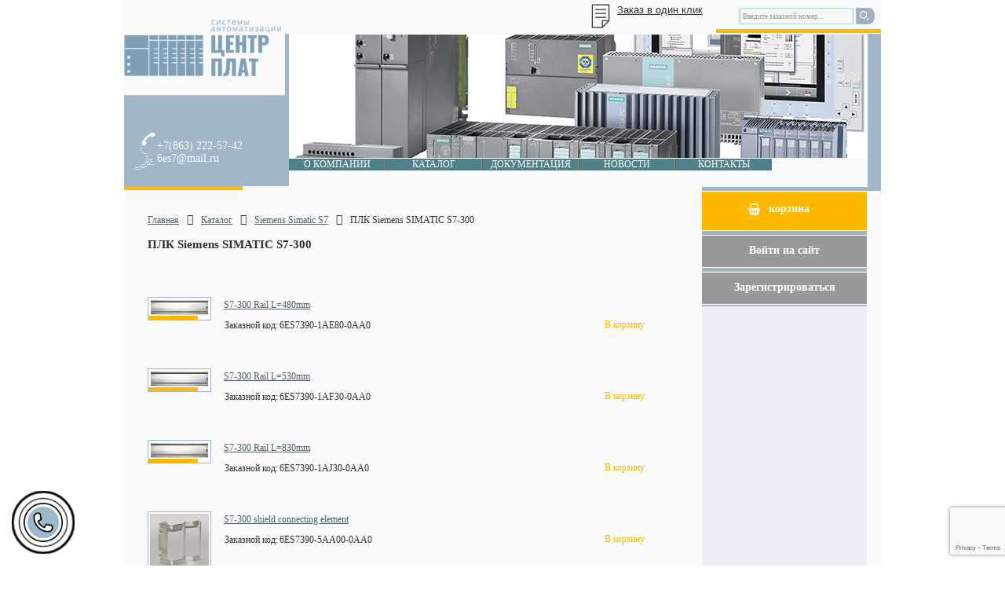

--- FILE ---
content_type: text/html; charset=UTF-8
request_url: https://plc-center.ru/catalog/S7-300/?PAGEN_1=5
body_size: 15209
content:
<!DOCTYPE html PUBLIC "-//W3C//DTD HTML 4.01//EN" "http://www.w3.org/TR/html4/strict.dtd">
<html>
<head>
    <title>Контроллеры Siemens SIMATIC S7-300 по лучшим ценам с доставкой по России</title>
    <meta name="yandex-verification" content="48a04370432ef816" />
    <meta http-equiv="content-type" content="text/html; charset=utf-8" />
    <meta name="viewport" content="width=device-width, initial-scale=1.0, user-scalable=yes"/>
    <link rel="stylesheet" type="text/css" href="/bitrix/templates/ptk/css/main.css?1">
    <link rel="stylesheet" type="text/css" href="/bitrix/templates/ptk/css/content.css">
    <script src="//code.jivosite.com/widget/HeIQUOAMj6" async></script>
    <script src="https://ajax.googleapis.com/ajax/libs/jquery/1.7.2/jquery.min.js" type="text/javascript"></script>
    <script src="/bitrix/templates/ptk/js/jquery.placeholder.min.js" type="text/javascript"></script>
    <script src="/bitrix/templates/ptk/js/goals.js" type="text/javascript"></script>
    <script src="/bitrix/templates/ptk/script.js" type="text/javascript"></script>
    <script type="text/javascript">
        jQuery(function($) {
            var path='/bitrix/templates/ptk/';
            $('a.top-menu-link').mouseenter(function() {
                $('a.top-menu-link-hover').show();
                $('a.top-menu-link-hover img').attr('src', path + 'img/menu/hover_' + $(this).attr('id') + '.png');
                $('a.top-menu-link-hover').attr('href', $(this).attr('href')).offset({top:$(this).offset().top-10, left:$(this).offset().left-8});

            });
            $('a.top-menu-link-hover').mouseout(function() {
                $('a.top-menu-link-hover').hide();
            });
            $('div#flashka').mouseenter(function() {
                $('a.top-menu-link-hover').hide();
            });

            $('input[placeholder], textarea[placeholder]').placeholder();
        })
    </script>
        <meta http-equiv="Content-Type" content="text/html; charset=UTF-8" />
<meta name="robots" content="index, follow" />
<meta name="description" content="Контроллеры Siemens SIMATIC S7-300 для автоматизации систем низкой и средней производительности — купить по доступной цене у поставщика. Широкий ассортимент SIMATIC S7-300 в наличии и под заказ.
" />
<link href="/bitrix/js/ui/design-tokens/dist/ui.design-tokens.min.css?174766388023463" type="text/css"  rel="stylesheet" />
<link href="/bitrix/js/ui/fonts/opensans/ui.font.opensans.min.css?16874209792320" type="text/css"  rel="stylesheet" />
<link href="/bitrix/js/main/popup/dist/main.popup.bundle.min.css?174766399426589" type="text/css"  rel="stylesheet" />
<link href="/bitrix/templates/ptk/components/ivnz/forms/oneclick.order/assets/form.oneclick.css?17630282654278" type="text/css"  data-template-style="true"  rel="stylesheet" />
<link href="/bitrix/templates/ptk/components/bitrix/menu/top_menu/assets/styles.css?17630276582272" type="text/css"  data-template-style="true"  rel="stylesheet" />
<link href="/local/components/ivnz/breadcrumb/templates/microdated/style.css?1657537012475" type="text/css"  data-template-style="true"  rel="stylesheet" />
<link href="/bitrix/templates/ptk/components/bitrix/menu/footer_menu/assets/styles.css?1764073139954" type="text/css"  data-template-style="true"  rel="stylesheet" />
<link href="/bitrix/templates/ptk/components/ivnz/forms/callback.order/assets/form.callback.css?16575369894938" type="text/css"  data-template-style="true"  rel="stylesheet" />
<script>if(!window.BX)window.BX={};if(!window.BX.message)window.BX.message=function(mess){if(typeof mess==='object'){for(let i in mess) {BX.message[i]=mess[i];} return true;}};</script>
<script>(window.BX||top.BX).message({"JS_CORE_LOADING":"Загрузка...","JS_CORE_NO_DATA":"- Нет данных -","JS_CORE_WINDOW_CLOSE":"Закрыть","JS_CORE_WINDOW_EXPAND":"Развернуть","JS_CORE_WINDOW_NARROW":"Свернуть в окно","JS_CORE_WINDOW_SAVE":"Сохранить","JS_CORE_WINDOW_CANCEL":"Отменить","JS_CORE_WINDOW_CONTINUE":"Продолжить","JS_CORE_H":"ч","JS_CORE_M":"м","JS_CORE_S":"с","JSADM_AI_HIDE_EXTRA":"Скрыть лишние","JSADM_AI_ALL_NOTIF":"Показать все","JSADM_AUTH_REQ":"Требуется авторизация!","JS_CORE_WINDOW_AUTH":"Войти","JS_CORE_IMAGE_FULL":"Полный размер"});</script>

<script src="/bitrix/js/main/core/core.min.js?1747664007225353"></script>

<script>BX.Runtime.registerExtension({"name":"main.core","namespace":"BX","loaded":true});</script>
<script>BX.setJSList(["\/bitrix\/js\/main\/core\/core_ajax.js","\/bitrix\/js\/main\/core\/core_promise.js","\/bitrix\/js\/main\/polyfill\/promise\/js\/promise.js","\/bitrix\/js\/main\/loadext\/loadext.js","\/bitrix\/js\/main\/loadext\/extension.js","\/bitrix\/js\/main\/polyfill\/promise\/js\/promise.js","\/bitrix\/js\/main\/polyfill\/find\/js\/find.js","\/bitrix\/js\/main\/polyfill\/includes\/js\/includes.js","\/bitrix\/js\/main\/polyfill\/matches\/js\/matches.js","\/bitrix\/js\/ui\/polyfill\/closest\/js\/closest.js","\/bitrix\/js\/main\/polyfill\/fill\/main.polyfill.fill.js","\/bitrix\/js\/main\/polyfill\/find\/js\/find.js","\/bitrix\/js\/main\/polyfill\/matches\/js\/matches.js","\/bitrix\/js\/main\/polyfill\/core\/dist\/polyfill.bundle.js","\/bitrix\/js\/main\/core\/core.js","\/bitrix\/js\/main\/polyfill\/intersectionobserver\/js\/intersectionobserver.js","\/bitrix\/js\/main\/lazyload\/dist\/lazyload.bundle.js","\/bitrix\/js\/main\/polyfill\/core\/dist\/polyfill.bundle.js","\/bitrix\/js\/main\/parambag\/dist\/parambag.bundle.js"]);
</script>
<script>BX.Runtime.registerExtension({"name":"ui.design-tokens","namespace":"window","loaded":true});</script>
<script>BX.Runtime.registerExtension({"name":"ui.fonts.opensans","namespace":"window","loaded":true});</script>
<script>BX.Runtime.registerExtension({"name":"main.popup","namespace":"BX.Main","loaded":true});</script>
<script>BX.Runtime.registerExtension({"name":"popup","namespace":"window","loaded":true});</script>
<script>(window.BX||top.BX).message({"LANGUAGE_ID":"ru","FORMAT_DATE":"DD.MM.YYYY","FORMAT_DATETIME":"DD.MM.YYYY HH:MI:SS","COOKIE_PREFIX":"BITRIX_SM","SERVER_TZ_OFFSET":"10800","UTF_MODE":"Y","SITE_ID":"s1","SITE_DIR":"\/","USER_ID":"","SERVER_TIME":1764995144,"USER_TZ_OFFSET":0,"USER_TZ_AUTO":"Y","bitrix_sessid":"eb6269b541b5266e7bab7de979f70929"});</script>


<script src="/bitrix/js/main/popup/dist/main.popup.bundle.min.js?174766399465924"></script>
<script src="/bitrix/js/main/ajax.min.js?165753699522194"></script>
<script src="https://unpkg.com/imask"></script>
<script src="https://www.google.com/recaptcha/api.js?render=6Lcb_VMaAAAAALnhmdNb-zG1-EMtDNL3qGQvxIyd"></script>
<link rel="canonical" href="https://plc-center.ru/catalog/S7-300/">



<script src="/bitrix/templates/ptk/components/ivnz/forms/oneclick.order/assets/form.oneclick.js?16575369895753"></script>
<script src="/bitrix/templates/ptk/components/ivnz/forms/callback.order/assets/form.callback.js?16575369895590"></script>
<script>var _ba = _ba || []; _ba.push(["aid", "f073722e4c1316a281c79b840a1f3f08"]); _ba.push(["host", "plc-center.ru"]); (function() {var ba = document.createElement("script"); ba.type = "text/javascript"; ba.async = true;ba.src = (document.location.protocol == "https:" ? "https://" : "http://") + "bitrix.info/ba.js";var s = document.getElementsByTagName("script")[0];s.parentNode.insertBefore(ba, s);})();</script>


        <script asyncsrc="//pagead2.googlesyndication.com/pagead/js/adsbygoogle.js"></script>
    <script>  (adsbygoogle = window.adsbygoogle || []).push({    google_ad_client: "ca-pub-2354472562823288",    enable_page_level_ads: true  });</script>
    <script type="text/javascript">
        var _gaq = _gaq || [];
        _gaq.push(['_setAccount', 'UA-19990750-5']);
        _gaq.push(['_setDomainName', 'plc-center.ru']);
        _gaq.push(['_setAllowLinker', true]);
        _gaq.push(['_trackPageview']);

        (function() {
            var ga = document.createElement('script'); ga.type = 'text/javascript'; ga.async = true;
            ga.src = ('https:' == document.location.protocol ? 'https://ssl' : 'http://www') + '.google-analytics.com/ga.js';
            var s = document.getElementsByTagName('script')[0]; s.parentNode.insertBefore(ga, s);
        })();

    </script>

</head>

<body>
<div id="panel"></div>
<div id="wrap">
    <div id="top">
        <a id="toplogo" style="position: absolute;" href="https://plc-center.ru">
            <img src="/bitrix/templates/ptk/img/new_logo_without_s.png" style="margin-top: 20px; width: 200px;">
        </a>
        <div id="flashka">
            <!--<object wmode="opaque" classid="clsid:D27CDB6E-AE6D-11cf-96B8-444553540000" codebase="http://download.macromedia.com/pub/shockwave/cabs/flash/swflash.cab#version=5,0,0,0" width="732" height="158">
					<param name=movie value="/bitrix/templates/ptk/swf/ptk.swf">
					<param name="wmode" value="opaque" />
					<param name=quality value=high>
					<embed wmode="opaque" src="/bitrix/templates/ptk/swf/ptk.swf" quality=high pluginspage="http://www.macromedia.com/shockwave/download/index.cgi?P1_Prod_Version=ShockwaveFlash" type="application/x-shockwave-flash" width="732" height="158"></embed></object>-->
        </div>
        
<div class="ivnz_form_call_key_wrapper">
    <svg    id="ivnz_form_call_key_icon" xmlns="http://www.w3.org/2000/svg" viewBox="0 0 512 512"><path d="M438.857 0H73.143c-5.77 0-10.449 4.679-10.449 10.449v491.102c0 5.77 4.679 10.449 10.449 10.449h219.429c.7 0 1.392-.071 2.067-.209.42-.084.812-.235 1.212-.367.246-.082.502-.13.74-.23.428-.18.821-.418 1.218-.65.19-.111.394-.191.577-.314.49-.329.937-.712 1.363-1.117.066-.062.146-.107.211-.172l146.286-146.286c.065-.065.11-.144.173-.211.405-.426.788-.874 1.117-1.364.122-.181.202-.385.312-.574.233-.398.473-.792.652-1.222.098-.235.146-.487.227-.73.135-.403.286-.799.371-1.222.136-.676.208-1.367.208-2.067V10.449c0-5.77-4.678-10.449-10.449-10.449zM303.02 476.325V365.714h110.611L303.02 476.325zm125.388-131.509H292.571c-5.77 0-10.449 4.679-10.449 10.449v135.837H83.592V20.898h344.816v323.918z"/><path d="M135.837 104.49h240.327v20.898H135.837zM135.837 188.082h240.327v20.898H135.837zM135.837 271.673h240.327v20.898H135.837z"/></svg>
    <button id="ivnz_form_call_key_button">Заказ в один клик</button>
</div>
<!--<div id="ivnz_form_hidden_form">-->
<div id="ivnz_form_oneclick">
    <div class="ivnz_form-box" id="fast_order">
        <span class="fast_order-title">Быстрый заказ</span>
        <hr/>
        <form class="fast_order-form" method="POST" action="/bitrix/services/ivnz.rest.endpoint/forms/submithandling/">
            <input id='fast_order-recaptcha_v3' type="hidden" name="recaptcha_v3"/>
	        <input type="hidden" name="sessid" id="sessid" value="eb6269b541b5266e7bab7de979f70929" />                            <input type="hidden" name="iblock[ID]" value="9"/>
                                        <input type="hidden" name="mail[event_name]" value="FROMS_SUBMITS"/>
                <input type="hidden" name="mail[template_id]" value="46"/>
                                    <input type="hidden" name="mail[fields][EMAIL_TO]" value="6ES7@mail.ru, az525@mail.ru"/>
                            
            <label class="fast_order-form_row">
                <input class="form-order-input form-control name" required placeholder="ФИО" type="text" name="iblock[NAME]"/><span class="required-asterisk">*</span>
            </label>
            <label class="fast_order-form_row">
                <input class="form-order-input form-control" placeholder="Компания" type="text" name="iblock[properties][COMPANY]"/>
            </label>
            <label class="fast_order-form_row">
                <input class="form-order-input form-control email" required placeholder="email" type="email" name="iblock[properties][EMAIL]"/><span class="required-asterisk">*</span>
            </label>
            <label class="fast_order-form_row">
                <input class="form-order-input form-control" required placeholder="Телефон" type="tel" name="iblock[properties][PHONE]"/><span class="required-asterisk">*</span>
            </label>
            <label class="fast_order-form_row autoheight">
                <textarea class="form-order-textarea form-control" placeholder="Комментарий" name="iblock[properties][COMMENT]"></textarea>
            </label>
            <div class="fast_order-form_row autoheight">
                <button class="form-order-submit" type="submit">
					Отправить                </button>
            </div>
        </form>
        <!--<div class="fast_order-form_notice">
            <svg  class="fast_order-notice_icon" xmlns="http://www.w3.org/2000/svg" viewBox="0 0 512 512"><path d="M256 0C114.833 0 0 114.844 0 256s114.833 256 256 256 256-114.844 256-256S397.167 0 256 0zm0 490.667C126.604 490.667 21.333 385.396 21.333 256S126.604 21.333 256 21.333 490.667 126.604 490.667 256 385.396 490.667 256 490.667z"/><path d="M256 85.333A10.66 10.66 0 00245.333 96v256c0 5.896 4.771 10.667 10.667 10.667s10.667-4.771 10.667-10.667V96A10.66 10.66 0 00256 85.333z"/><circle cx="256" cy="416" r="10.667"/></svg>
	        <span class="fast_order-notice_text"></span>
        </div>-->
        <div class="fast_order-success">Ваша заявка создана!</div>
        <div class="fast_order-error">Неудалось создать заявку свяжитесь с нами по телефону!</div>
    </div>
</div>
<script type="text/javascript" data-skip-moving="true">
    if(Window.recaptcha_v3_key == undefined){
        Window.recaptcha_v3_key = '6Lcb_VMaAAAAALnhmdNb-zG1-EMtDNL3qGQvxIyd';
    }
</script>
        <div id="searchbox">
            <form action="/search/">
                <div class="form-textbox">
                    <div class="form-textbox-border"><input id="title-search-input" type="text" name="q" value="" size="40" maxlength="50" autocomplete="off" placeholder="Введите заказной номер..."></div>
                </div>
                <div class="form-button"><input name="s" type="image" src="/bitrix/templates/ptk/img/search-loupe.png" value="Поиск" id="search-submit-button"></div>
            </form>
        </div>
        
<ul id="top-menu">
            <li>
            <a class="top-menu-link" href="/about/">О компании</a>

			        </li>
            <li>
            <a class="top-menu-link" href="/catalog/">Каталог</a>

			                <ul class="sub-menu">
                                                                <li>
                            <a class="top-menu-link" href="/catalog/hmi/">Siemens Simatic HMI</a>
                                                            <ul  class='sub-menu'><li><a class='top-menu-link' href='/catalog/S5-HMI/'>Simatic S5-HMI</a></li><li><a class='top-menu-link' href='/catalog/s7-hmi/'>Simatic S7-HMI</a></ul>                                                    </li>
                                            <li>
                            <a class="top-menu-link" href="/catalog/S5/">Siemens Simatic S5</a>
                                                            <ul  class='sub-menu'><li><a class='top-menu-link' href='/catalog/eprom-ram/'>Simatic Eprom-Ram</a></li><li><a class='top-menu-link' href='/catalog/Intelligent_Processors/'>Simatic Intelligent Processors</a></li><li><a class='top-menu-link' href='/catalog/S5-Accessories/'>Simatic S5 аксессуары</a></li><li><a class='top-menu-link' href='/catalog/S5-010/'>Simatic S5-010</a></li><li><a class='top-menu-link' href='/catalog/S5-101R_S5-101U/'>Simatic S5-101R / S5-101U</a></li><li><a class='top-menu-link' href='/catalog/S5-105/'>Simatic S5-105</a></li><li><a class='top-menu-link' href='/catalog/S5-110A_S5-110S/'>Simatic S5-110A / S5-110S</a></li><li><a class='top-menu-link' href='/catalog/S5-115/'>Simatic S5-115</a></li><li><a class='top-menu-link' href='/catalog/S5-130_S5-150/'>Simatic S5-130 / S5-150</a></li><li><a class='top-menu-link' href='/catalog/S5-135_S5-155/'>Simatic S5-135 / S5-155</a></li><li><a class='top-menu-link' href='/catalog/S5-NET/'>Simatic S5-NET</a></li><li><a class='top-menu-link' href='/catalog/s5-090_s5-095_s5-100/'>ПЛК Simatic S5--100</a></ul>                                                    </li>
                                            <li>
                            <a class="top-menu-link" href="/catalog/S7/">Siemens Simatic S7</a>
                                                            <ul  class='sub-menu'><li><a class='top-menu-link' href='/catalog/S7-300/'>Контроллеры Simatic S7-300</a></li><li><a class='top-menu-link' href='/catalog/S7-400/'>Контроллеры Simatic S7-400</a></li><li><a class='top-menu-link' href='/catalog/s7-200/'>Микроконтроллер Siemens Simatic S7-200</a></li><li><a class='top-menu-link' href='/catalog/raznoe/'>Разное</a></ul>                                                    </li>
                                    </ul>
                    </li>
            <li>
            <a class="top-menu-link" href="/docs.php">Документация</a>

			        </li>
            <li>
            <a class="top-menu-link" href="/news/">Новости</a>

			        </li>
            <li>
            <a class="top-menu-link" href="/contacts.php">Контакты</a>

			        </li>
    </ul>
        <div class="box-contacts top">
            <img class="contact_box-logo" src="/bitrix/templates/ptk/img/call_logo_top.png">
            <div class="contacts__column">
                <div id="top-tel"   class="contact_row"><a href="tel:+78632225742">+7(863) 222-57-42</a></div>
                <div id="top-email" class="contact_row"><a href="mailto:6es7@mail.ru">6es7@mail.ru</a></div>
            </div>
        </div>
    </div>
    <div id="right-side">
        	<a id="cart" href="/personal/cart/"><p>корзина</p></a>
        	<a class="right-btn" href="/login/?backurl=%2Fcatalog%2FS7-300%2F%3FPAGEN_1%3D5"><p>Войти на сайт</p></a>
	<a class="right-btn" href="/login/?register=yes&amp;backurl=%2Fcatalog%2FS7-300%2Findex.php%3FPAGEN_1%3D5"><p>Зарегистрироваться</p></a>
    </div>
    <div id="content">
        <link href="/bitrix/css/main/font-awesome.css?165753699028777" type="text/css" rel="stylesheet" /><ul class="breadcrumbs" itemscope itemtype="http://schema.org/BreadcrumbList"><li itemprop="itemListElement" itemscope itemtype="http://schema.org/ListItem"><a itemprop="item" href="/" title="Главная"><span itemprop="name">Главная</span></a><meta itemprop="position" content="0"/></li><li itemprop="itemListElement" itemscope itemtype="http://schema.org/ListItem"><a itemprop="item" href="/catalog/" title="Каталог"><span itemprop="name">Каталог</span></a><meta itemprop="position" content="1"/></li><li itemprop="itemListElement" itemscope itemtype="http://schema.org/ListItem"><a itemprop="item" href="/catalog/S7/" title="Siemens Simatic S7"><span itemprop="name">Siemens Simatic S7</span></a><meta itemprop="position" content="2"/></li><li itemprop="itemListElement" itemscope itemtype="http://schema.org/ListItem"><span itemprop="name">ПЛК Siemens SIMATIC S7-300</span><meta itemprop="position" content="3"/></li></ul>        <h1 id="pagetitle">ПЛК Siemens SIMATIC S7-300</h1>
<!--noindex--><!--
-->

<!--
<div class="catalog-item-sorting">
	<label>Сортировать по:</label>

	
	<a href="/catalog/S7-300/index.php?sort=name&order=desc&PAGEN_1=5" class="selected asc" rel="nofollow">названию</a>
	
	
	<a href="/catalog/S7-300/index.php?sort=price&order=asc&PAGEN_1=5" class="" rel="nofollow">цене</a>
	
	
	<a href="/catalog/S7-300/index.php?sort=date&order=desc&PAGEN_1=5" class="" rel="nofollow">новизне</a>
	
	</div>
-->
<!--/noindex-->


<div class="catalog-item-list"><pre style="display: none;"></pre>
	<div class="catalog-item" id="bx_3966226736_6012" itemscope itemtype = "http://schema.org/Product">
		<div class="catalog-item-info">

							<div class="catalog-item-image">
					<a href="/catalog/67/6012/"><img itemprop="image" src="/upload/resize_cache/iblock/907/75_225_10240811ca8906714d1a9f41f2f5b358d/9079ac8c330b560f23b66ae4ef241411.jpg" width="75" height="20" alt="S7-300 Rail L=480mm" title="S7-300 Rail L=480mm" id="catalog_list_image_6012" /></a>
					<div class="ram-polos-m"></div>
				</div>
			
			<div class="catalog-item-desc">
				<div class="catalog-item-title">
					<a href="/catalog/67/6012/"><span itemprop = "name">S7-300 Rail L=480mm</span></a>				</div>
				<div class="catalog-item-preview-text" itemprop = "description"><!----></div>
				
									<div class="catalog-item-offers">

																<pre style="display: none;"></pre>
																		<div class="catalog-item-links">
															<a href="" class="catalog-item-buy" rel="nofollow" onclick="return addToCart(this, 'catalog_list_image_6012', 'list', 'Уже в корзине');" id="catalog_add2cart_link_ofrs_14252">В корзину</a>
														
													</div>

						<div class="table-offers">
														<table cellspacing="0">
																									<tr><td class="catalog-item-offers-prop"><span>Заказной код:</td><td>6ES7390-1AE80-0AA0</td></tr>
															</table>
														
													</div>
										</div>
							</div>
		</div>

			</div>
	<div class="catalog-item-separator"></div>
<pre style="display: none;"></pre>
	<div class="catalog-item" id="bx_3966226736_6013" itemscope itemtype = "http://schema.org/Product">
		<div class="catalog-item-info">

							<div class="catalog-item-image">
					<a href="/catalog/67/6013/"><img itemprop="image" src="/upload/resize_cache/iblock/728/75_225_10240811ca8906714d1a9f41f2f5b358d/7287eb09c4d96a37c34546d973044abb.jpg" width="75" height="20" alt="S7-300 Rail L=530mm" title="S7-300 Rail L=530mm" id="catalog_list_image_6013" /></a>
					<div class="ram-polos-m"></div>
				</div>
			
			<div class="catalog-item-desc">
				<div class="catalog-item-title">
					<a href="/catalog/67/6013/"><span itemprop = "name">S7-300 Rail L=530mm</span></a>				</div>
				<div class="catalog-item-preview-text" itemprop = "description"><!----></div>
				
									<div class="catalog-item-offers">

																<pre style="display: none;"></pre>
																		<div class="catalog-item-links">
															<a href="" class="catalog-item-buy" rel="nofollow" onclick="return addToCart(this, 'catalog_list_image_6013', 'list', 'Уже в корзине');" id="catalog_add2cart_link_ofrs_14253">В корзину</a>
														
													</div>

						<div class="table-offers">
														<table cellspacing="0">
																									<tr><td class="catalog-item-offers-prop"><span>Заказной код:</td><td>6ES7390-1AF30-0AA0</td></tr>
															</table>
														
													</div>
										</div>
							</div>
		</div>

			</div>
	<div class="catalog-item-separator"></div>
<pre style="display: none;"></pre>
	<div class="catalog-item" id="bx_3966226736_6014" itemscope itemtype = "http://schema.org/Product">
		<div class="catalog-item-info">

							<div class="catalog-item-image">
					<a href="/catalog/67/6014/"><img itemprop="image" src="/upload/resize_cache/iblock/b81/75_225_10240811ca8906714d1a9f41f2f5b358d/b812799c2e247d067b8bc851bcf36708.jpg" width="75" height="20" alt="S7-300 Rail L=830mm" title="S7-300 Rail L=830mm" id="catalog_list_image_6014" /></a>
					<div class="ram-polos-m"></div>
				</div>
			
			<div class="catalog-item-desc">
				<div class="catalog-item-title">
					<a href="/catalog/67/6014/"><span itemprop = "name">S7-300 Rail L=830mm</span></a>				</div>
				<div class="catalog-item-preview-text" itemprop = "description"><!----></div>
				
									<div class="catalog-item-offers">

																<pre style="display: none;"></pre>
																		<div class="catalog-item-links">
															<a href="" class="catalog-item-buy" rel="nofollow" onclick="return addToCart(this, 'catalog_list_image_6014', 'list', 'Уже в корзине');" id="catalog_add2cart_link_ofrs_14254">В корзину</a>
														
													</div>

						<div class="table-offers">
														<table cellspacing="0">
																									<tr><td class="catalog-item-offers-prop"><span>Заказной код:</td><td>6ES7390-1AJ30-0AA0</td></tr>
															</table>
														
													</div>
										</div>
							</div>
		</div>

			</div>
	<div class="catalog-item-separator"></div>
<pre style="display: none;"></pre>
	<div class="catalog-item" id="bx_3966226736_6015" itemscope itemtype = "http://schema.org/Product">
		<div class="catalog-item-info">

							<div class="catalog-item-image">
					<a href="/catalog/67/6015/"><img itemprop="image" src="/upload/resize_cache/iblock/98b/75_225_10240811ca8906714d1a9f41f2f5b358d/98be9a8dc4344f1aab33771c9041fcd3.jpg" width="75" height="72" alt="S7-300 shield connecting element" title="S7-300 shield connecting element" id="catalog_list_image_6015" /></a>
					<div class="ram-polos-m"></div>
				</div>
			
			<div class="catalog-item-desc">
				<div class="catalog-item-title">
					<a href="/catalog/67/6015/"><span itemprop = "name">S7-300 shield connecting element</span></a>				</div>
				<div class="catalog-item-preview-text" itemprop = "description"><!----></div>
				
									<div class="catalog-item-offers">

																<pre style="display: none;"></pre>
																		<div class="catalog-item-links">
															<a href="" class="catalog-item-buy" rel="nofollow" onclick="return addToCart(this, 'catalog_list_image_6015', 'list', 'Уже в корзине');" id="catalog_add2cart_link_ofrs_14255">В корзину</a>
														
													</div>

						<div class="table-offers">
														<table cellspacing="0">
																									<tr><td class="catalog-item-offers-prop"><span>Заказной код:</td><td>6ES7390-5AA00-0AA0</td></tr>
															</table>
														
													</div>
										</div>
							</div>
		</div>

			</div>
	<div class="catalog-item-separator"></div>
<pre style="display: none;"></pre>
	<div class="catalog-item" id="bx_3966226736_6016" itemscope itemtype = "http://schema.org/Product">
		<div class="catalog-item-info">

							<div class="catalog-item-image">
					<a href="/catalog/67/6016/"><img itemprop="image" src="/upload/resize_cache/iblock/00a/75_225_10240811ca8906714d1a9f41f2f5b358d/00a41746d1cf8868bd9becf2cb44224c.jpg" width="75" height="107" alt="S7-300 SM321 16DI 24VDC isolated" title="S7-300 SM321 16DI 24VDC isolated" id="catalog_list_image_6016" /></a>
					<div class="ram-polos-m"></div>
				</div>
			
			<div class="catalog-item-desc">
				<div class="catalog-item-title">
					<a href="/catalog/67/6016/"><span itemprop = "name">S7-300 SM321 16DI 24VDC isolated</span></a>				</div>
				<div class="catalog-item-preview-text" itemprop = "description"><!----></div>
				
									<div class="catalog-item-offers">

																<pre style="display: none;"></pre>
																		<div class="catalog-item-links">
															<a href="" class="catalog-item-buy" rel="nofollow" onclick="return addToCart(this, 'catalog_list_image_6016', 'list', 'Уже в корзине');" id="catalog_add2cart_link_ofrs_14257">В корзину</a>
														
													</div>

						<div class="table-offers">
														<table cellspacing="0">
																									<tr><td class="catalog-item-offers-prop"><span>Заказной код:</td><td>6ES7321-7BH00-0AB0</td></tr>
															</table>
														
													</div>
											<pre style="display: none;"></pre>
												<div class="catalog-detail-line-offers"></div>
																		<div class="catalog-item-links">
															<a href="" class="catalog-item-buy" rel="nofollow" onclick="return addToCart(this, 'catalog_list_image_6016', 'list', 'Уже в корзине');" id="catalog_add2cart_link_ofrs_14256">В корзину</a>
														
													</div>

						<div class="table-offers">
														<table cellspacing="0">
																									<tr><td class="catalog-item-offers-prop"><span>Заказной код:</td><td>6ES7321-7BH01-0AB0</td></tr>
															</table>
														
													</div>
										</div>
							</div>
		</div>

			</div>
	<div class="catalog-item-separator"></div>
<pre style="display: none;"></pre>
	<div class="catalog-item no-picture-mode" id="bx_3966226736_6017" itemscope itemtype = "http://schema.org/Product">
		<div class="catalog-item-info">

							<div class="catalog-item-image">
					<a href="/catalog/67/6017/"><img itemprop="image" src="/bitrix/templates/ptk/img/no-photo.png" width="75px" height="76px" alt="S7-300 SM321 High Speed 16DI 24VDC 20pin floating" id="catalog_list_image_6017" /></a>
					<div class="ram-polos-m"></div>
				</div>
			
			<div class="catalog-item-desc">
				<div class="catalog-item-title">
					<a href="/catalog/67/6017/"><span itemprop = "name">S7-300 SM321 High Speed 16DI 24VDC 20pin floating</span></a>				</div>
				<div class="catalog-item-preview-text" itemprop = "description"><!----></div>
				
									<div class="catalog-item-offers">

																<pre style="display: none;"></pre>
																		<div class="catalog-item-links">
															<a href="" class="catalog-item-buy" rel="nofollow" onclick="return addToCart(this, 'catalog_list_image_6017', 'list', 'Уже в корзине');" id="catalog_add2cart_link_ofrs_14258">В корзину</a>
														
													</div>

						<div class="table-offers">
														<table cellspacing="0">
																									<tr><td class="catalog-item-offers-prop"><span>Заказной код:</td><td>6ES7321-1BH10-0AA0</td></tr>
															</table>
														
													</div>
										</div>
							</div>
		</div>

			</div>
	<div class="catalog-item-separator"></div>
<pre style="display: none;"></pre>
	<div class="catalog-item" id="bx_3966226736_6018" itemscope itemtype = "http://schema.org/Product">
		<div class="catalog-item-info">

							<div class="catalog-item-image">
					<a href="/catalog/67/6018/"><img itemprop="image" src="/upload/resize_cache/iblock/496/75_225_10240811ca8906714d1a9f41f2f5b358d/496601e3549375a8fc38ee319cd0ddf1.jpg" width="75" height="110" alt="S7-300 SM322 8DO 24VDC 120-230VAC 5A" title="S7-300 SM322 8DO 24VDC 120-230VAC 5A" id="catalog_list_image_6018" /></a>
					<div class="ram-polos-m"></div>
				</div>
			
			<div class="catalog-item-desc">
				<div class="catalog-item-title">
					<a href="/catalog/67/6018/"><span itemprop = "name">S7-300 SM322 8DO 24VDC 120-230VAC 5A</span></a>				</div>
				<div class="catalog-item-preview-text" itemprop = "description"><!----></div>
				
									<div class="catalog-item-offers">

																<pre style="display: none;"></pre>
																		<div class="catalog-item-links">
															<a href="" class="catalog-item-buy" rel="nofollow" onclick="return addToCart(this, 'catalog_list_image_6018', 'list', 'Уже в корзине');" id="catalog_add2cart_link_ofrs_14259">В корзину</a>
														
													</div>

						<div class="table-offers">
														<table cellspacing="0">
																									<tr><td class="catalog-item-offers-prop"><span>Заказной код:</td><td>6ES7322-5HF00-0AB0</td></tr>
															</table>
														
													</div>
										</div>
							</div>
		</div>

			</div>
	<div class="catalog-item-separator"></div>
<pre style="display: none;"></pre>
	<div class="catalog-item no-picture-mode" id="bx_3966226736_6019" itemscope itemtype = "http://schema.org/Product">
		<div class="catalog-item-info">

							<div class="catalog-item-image">
					<a href="/catalog/67/6019/"><img itemprop="image" src="/bitrix/templates/ptk/img/no-photo.png" width="75px" height="76px" alt="S7-300 SM322 High Speed 16DO 24VDC 0,5A 20pin floating" id="catalog_list_image_6019" /></a>
					<div class="ram-polos-m"></div>
				</div>
			
			<div class="catalog-item-desc">
				<div class="catalog-item-title">
					<a href="/catalog/67/6019/"><span itemprop = "name">S7-300 SM322 High Speed 16DO 24VDC 0,5A 20pin floating</span></a>				</div>
				<div class="catalog-item-preview-text" itemprop = "description"><!----></div>
				
									<div class="catalog-item-offers">

																<pre style="display: none;"></pre>
																		<div class="catalog-item-links">
															<a href="" class="catalog-item-buy" rel="nofollow" onclick="return addToCart(this, 'catalog_list_image_6019', 'list', 'Уже в корзине');" id="catalog_add2cart_link_ofrs_14260">В корзину</a>
														
													</div>

						<div class="table-offers">
														<table cellspacing="0">
																									<tr><td class="catalog-item-offers-prop"><span>Заказной код:</td><td>6ES7322-1BH10-0AA0</td></tr>
															</table>
														
													</div>
										</div>
							</div>
		</div>

			</div>
	<div class="catalog-item-separator"></div>
<pre style="display: none;"></pre>
	<div class="catalog-item" id="bx_3966226736_6020" itemscope itemtype = "http://schema.org/Product">
		<div class="catalog-item-info">

							<div class="catalog-item-image">
					<a href="/catalog/67/6020/"><img itemprop="image" src="/upload/resize_cache/iblock/c08/75_225_10240811ca8906714d1a9f41f2f5b358d/c085b2a49c05e795eb8cdf5d277aeca9.jpg" width="75" height="78" alt="S7-300 SM326 10DO 24VDC 2A" title="S7-300 SM326 10DO 24VDC 2A" id="catalog_list_image_6020" /></a>
					<div class="ram-polos-m"></div>
				</div>
			
			<div class="catalog-item-desc">
				<div class="catalog-item-title">
					<a href="/catalog/67/6020/"><span itemprop = "name">S7-300 SM326 10DO 24VDC 2A</span></a>				</div>
				<div class="catalog-item-preview-text" itemprop = "description"><!----></div>
				
									<div class="catalog-item-offers">

																<pre style="display: none;"></pre>
																		<div class="catalog-item-links">
															<a href="" class="catalog-item-buy" rel="nofollow" onclick="return addToCart(this, 'catalog_list_image_6020', 'list', 'Уже в корзине');" id="catalog_add2cart_link_ofrs_14261">В корзину</a>
														
													</div>

						<div class="table-offers">
														<table cellspacing="0">
																									<tr><td class="catalog-item-offers-prop"><span>Заказной код:</td><td>6ES7326-2BF01-0AB0</td></tr>
															</table>
														
													</div>
										</div>
							</div>
		</div>

			</div>
	<div class="catalog-item-separator"></div>
<pre style="display: none;"></pre>
	<div class="catalog-item no-picture-mode" id="bx_3966226736_6021" itemscope itemtype = "http://schema.org/Product">
		<div class="catalog-item-info">

							<div class="catalog-item-image">
					<a href="/catalog/67/6021/"><img itemprop="image" src="/bitrix/templates/ptk/img/no-photo.png" width="75px" height="76px" alt="S7-300 SM326 8DO 24VDC 2A failsafe" id="catalog_list_image_6021" /></a>
					<div class="ram-polos-m"></div>
				</div>
			
			<div class="catalog-item-desc">
				<div class="catalog-item-title">
					<a href="/catalog/67/6021/"><span itemprop = "name">S7-300 SM326 8DO 24VDC 2A failsafe</span></a>				</div>
				<div class="catalog-item-preview-text" itemprop = "description"><!----></div>
				
									<div class="catalog-item-offers">

																<pre style="display: none;"></pre>
																		<div class="catalog-item-links">
															<a href="" class="catalog-item-buy" rel="nofollow" onclick="return addToCart(this, 'catalog_list_image_6021', 'list', 'Уже в корзине');" id="catalog_add2cart_link_ofrs_14263">В корзину</a>
														
													</div>

						<div class="table-offers">
														<table cellspacing="0">
																									<tr><td class="catalog-item-offers-prop"><span>Заказной код:</td><td>6ES7326-2BF40-0AB0</td></tr>
															</table>
														
													</div>
											<pre style="display: none;"></pre>
												<div class="catalog-detail-line-offers"></div>
																		<div class="catalog-item-links">
															<a href="" class="catalog-item-buy" rel="nofollow" onclick="return addToCart(this, 'catalog_list_image_6021', 'list', 'Уже в корзине');" id="catalog_add2cart_link_ofrs_14262">В корзину</a>
														
													</div>

						<div class="table-offers">
														<table cellspacing="0">
																									<tr><td class="catalog-item-offers-prop"><span>Заказной код:</td><td>6ES7326-2BF41-0AB0</td></tr>
															</table>
														
													</div>
										</div>
							</div>
		</div>

			</div>
	<div class="catalog-item-separator"></div>
<pre style="display: none;"></pre>
	<div class="catalog-item" id="bx_3966226736_6022" itemscope itemtype = "http://schema.org/Product">
		<div class="catalog-item-info">

							<div class="catalog-item-image">
					<a href="/catalog/67/6022/"><img itemprop="image" src="/upload/resize_cache/iblock/667/75_225_10240811ca8906714d1a9f41f2f5b358d/667d579b8e7ab28e5e73e07676a16e96.jpg" width="75" height="80" alt="S7-300 SM326 F-24DI 24VDC failsafe" title="S7-300 SM326 F-24DI 24VDC failsafe" id="catalog_list_image_6022" /></a>
					<div class="ram-polos-m"></div>
				</div>
			
			<div class="catalog-item-desc">
				<div class="catalog-item-title">
					<a href="/catalog/67/6022/"><span itemprop = "name">S7-300 SM326 F-24DI 24VDC failsafe</span></a>				</div>
				<div class="catalog-item-preview-text" itemprop = "description"><!----></div>
				
									<div class="catalog-item-offers">

																<pre style="display: none;"></pre>
																		<div class="catalog-item-links">
															<a href="" class="catalog-item-buy" rel="nofollow" onclick="return addToCart(this, 'catalog_list_image_6022', 'list', 'Уже в корзине');" id="catalog_add2cart_link_ofrs_14266">В корзину</a>
														
													</div>

						<div class="table-offers">
														<table cellspacing="0">
																									<tr><td class="catalog-item-offers-prop"><span>Заказной код:</td><td>6ES7326-1BK00-0AB0</td></tr>
															</table>
														
													</div>
											<pre style="display: none;"></pre>
												<div class="catalog-detail-line-offers"></div>
																		<div class="catalog-item-links">
															<a href="" class="catalog-item-buy" rel="nofollow" onclick="return addToCart(this, 'catalog_list_image_6022', 'list', 'Уже в корзине');" id="catalog_add2cart_link_ofrs_14265">В корзину</a>
														
													</div>

						<div class="table-offers">
														<table cellspacing="0">
																									<tr><td class="catalog-item-offers-prop"><span>Заказной код:</td><td>6ES7326-1BK01-0AB0</td></tr>
															</table>
														
													</div>
											<pre style="display: none;"></pre>
												<div class="catalog-detail-line-offers"></div>
																		<div class="catalog-item-links">
															<a href="" class="catalog-item-buy" rel="nofollow" onclick="return addToCart(this, 'catalog_list_image_6022', 'list', 'Уже в корзине');" id="catalog_add2cart_link_ofrs_14264">В корзину</a>
														
													</div>

						<div class="table-offers">
														<table cellspacing="0">
																									<tr><td class="catalog-item-offers-prop"><span>Заказной код:</td><td>6ES7326-1BK02-0AB0</td></tr>
															</table>
														
													</div>
										</div>
							</div>
		</div>

			</div>
	<div class="catalog-item-separator"></div>
<pre style="display: none;"></pre>
	<div class="catalog-item" id="bx_3966226736_6023" itemscope itemtype = "http://schema.org/Product">
		<div class="catalog-item-info">

							<div class="catalog-item-image">
					<a href="/catalog/67/6023/"><img itemprop="image" src="/upload/resize_cache/iblock/7e2/75_225_10240811ca8906714d1a9f41f2f5b358d/7e2145a1a36c1859b60354357e66fd1a.jpg" width="75" height="110" alt="S7-300 SM331 8AI 16 Bit 40-pin." title="S7-300 SM331 8AI 16 Bit 40-pin." id="catalog_list_image_6023" /></a>
					<div class="ram-polos-m"></div>
				</div>
			
			<div class="catalog-item-desc">
				<div class="catalog-item-title">
					<a href="/catalog/67/6023/"><span itemprop = "name">S7-300 SM331 8AI 16 Bit 40-pin.</span></a>				</div>
				<div class="catalog-item-preview-text" itemprop = "description"><!----></div>
				
									<div class="catalog-item-offers">

																<pre style="display: none;"></pre>
																		<div class="catalog-item-links">
															<a href="" class="catalog-item-buy" rel="nofollow" onclick="return addToCart(this, 'catalog_list_image_6023', 'list', 'Уже в корзине');" id="catalog_add2cart_link_ofrs_14267">В корзину</a>
														
													</div>

						<div class="table-offers">
														<table cellspacing="0">
																									<tr><td class="catalog-item-offers-prop"><span>Заказной код:</td><td>6ES7331-7NF10-0AB0</td></tr>
															</table>
														
													</div>
										</div>
							</div>
		</div>

			</div>
	<div class="catalog-item-separator"></div>
<pre style="display: none;"></pre>
	<div class="catalog-item" id="bx_3966226736_6024" itemscope itemtype = "http://schema.org/Product">
		<div class="catalog-item-info">

							<div class="catalog-item-image">
					<a href="/catalog/67/6024/"><img itemprop="image" src="/upload/resize_cache/iblock/d76/75_225_10240811ca8906714d1a9f41f2f5b358d/d76a5b2bb286978b2739e79acfabebcf.jpg" width="75" height="103" alt="S7-300 Terminalelement for 1 cable" title="S7-300 Terminalelement for 1 cable" id="catalog_list_image_6024" /></a>
					<div class="ram-polos-m"></div>
				</div>
			
			<div class="catalog-item-desc">
				<div class="catalog-item-title">
					<a href="/catalog/67/6024/"><span itemprop = "name">S7-300 Terminalelement for 1 cable</span></a>				</div>
				<div class="catalog-item-preview-text" itemprop = "description"><!----></div>
				
									<div class="catalog-item-offers">

																<pre style="display: none;"></pre>
																		<div class="catalog-item-links">
															<a href="" class="catalog-item-buy" rel="nofollow" onclick="return addToCart(this, 'catalog_list_image_6024', 'list', 'Уже в корзине');" id="catalog_add2cart_link_ofrs_14268">В корзину</a>
														
													</div>

						<div class="table-offers">
														<table cellspacing="0">
																									<tr><td class="catalog-item-offers-prop"><span>Заказной код:</td><td>6ES7390-5BA00-0AA0</td></tr>
															</table>
														
													</div>
										</div>
							</div>
		</div>

			</div>
	<div class="catalog-item-separator"></div>
<pre style="display: none;"></pre>
	<div class="catalog-item" id="bx_3966226736_6025" itemscope itemtype = "http://schema.org/Product">
		<div class="catalog-item-info">

							<div class="catalog-item-image">
					<a href="/catalog/67/6025/"><img itemprop="image" src="/upload/resize_cache/iblock/139/75_225_10240811ca8906714d1a9f41f2f5b358d/139421e1cd8ed47738757763cf418a05.jpg" width="75" height="99" alt="S7-300 Terminalelement for 2 cables" title="S7-300 Terminalelement for 2 cables" id="catalog_list_image_6025" /></a>
					<div class="ram-polos-m"></div>
				</div>
			
			<div class="catalog-item-desc">
				<div class="catalog-item-title">
					<a href="/catalog/67/6025/"><span itemprop = "name">S7-300 Terminalelement for 2 cables</span></a>				</div>
				<div class="catalog-item-preview-text" itemprop = "description"><!----></div>
				
									<div class="catalog-item-offers">

																<pre style="display: none;"></pre>
																		<div class="catalog-item-links">
															<a href="" class="catalog-item-buy" rel="nofollow" onclick="return addToCart(this, 'catalog_list_image_6025', 'list', 'Уже в корзине');" id="catalog_add2cart_link_ofrs_14269">В корзину</a>
														
													</div>

						<div class="table-offers">
														<table cellspacing="0">
																									<tr><td class="catalog-item-offers-prop"><span>Заказной код:</td><td>6ES7390-5AB00-0AA0</td></tr>
															</table>
														
													</div>
										</div>
							</div>
		</div>

			</div>
	<div class="catalog-item-separator"></div>
<pre style="display: none;"></pre>
	<div class="catalog-item no-picture-mode" id="bx_3966226736_6026" itemscope itemtype = "http://schema.org/Product">
		<div class="catalog-item-info">

							<div class="catalog-item-image">
					<a href="/catalog/67/6026/"><img itemprop="image" src="/bitrix/templates/ptk/img/no-photo.png" width="75px" height="76px" alt="S7-300/400 connecting cable with IDC connectors 16x0,14mm" id="catalog_list_image_6026" /></a>
					<div class="ram-polos-m"></div>
				</div>
			
			<div class="catalog-item-desc">
				<div class="catalog-item-title">
					<a href="/catalog/67/6026/"><span itemprop = "name">S7-300/400 connecting cable with IDC connectors 16x0,14mm</span></a>				</div>
				<div class="catalog-item-preview-text" itemprop = "description"><!----></div>
				
									<div class="catalog-item-offers">

																<pre style="display: none;"></pre>
																		<div class="catalog-item-links">
															<a href="" class="catalog-item-buy" rel="nofollow" onclick="return addToCart(this, 'catalog_list_image_6026', 'list', 'Уже в корзине');" id="catalog_add2cart_link_ofrs_14283">В корзину</a>
														
													</div>

						<div class="table-offers">
														<table cellspacing="0">
																									<tr><td class="catalog-item-offers-prop"><span>Заказной код:</td><td>6ES7923-0BA50-0CB0</td></tr>
															</table>
														
													</div>
											<pre style="display: none;"></pre>
												<div class="catalog-detail-line-offers"></div>
																		<div class="catalog-item-links">
															<a href="" class="catalog-item-buy" rel="nofollow" onclick="return addToCart(this, 'catalog_list_image_6026', 'list', 'Уже в корзине');" id="catalog_add2cart_link_ofrs_14282">В корзину</a>
														
													</div>

						<div class="table-offers">
														<table cellspacing="0">
																									<tr><td class="catalog-item-offers-prop"><span>Заказной код:</td><td>6ES7923-0BB00-0CB0</td></tr>
															</table>
														
													</div>
											<pre style="display: none;"></pre>
												<div class="catalog-detail-line-offers"></div>
																		<div class="catalog-item-links">
															<a href="" class="catalog-item-buy" rel="nofollow" onclick="return addToCart(this, 'catalog_list_image_6026', 'list', 'Уже в корзине');" id="catalog_add2cart_link_ofrs_14281">В корзину</a>
														
													</div>

						<div class="table-offers">
														<table cellspacing="0">
																									<tr><td class="catalog-item-offers-prop"><span>Заказной код:</td><td>6ES7923-0BB00-0DB0</td></tr>
															</table>
														
													</div>
											<pre style="display: none;"></pre>
												<div class="catalog-detail-line-offers"></div>
																		<div class="catalog-item-links">
															<a href="" class="catalog-item-buy" rel="nofollow" onclick="return addToCart(this, 'catalog_list_image_6026', 'list', 'Уже в корзине');" id="catalog_add2cart_link_ofrs_14280">В корзину</a>
														
													</div>

						<div class="table-offers">
														<table cellspacing="0">
																									<tr><td class="catalog-item-offers-prop"><span>Заказной код:</td><td>6ES7923-0BB50-0CB0</td></tr>
															</table>
														
													</div>
											<pre style="display: none;"></pre>
												<div class="catalog-detail-line-offers"></div>
																		<div class="catalog-item-links">
															<a href="" class="catalog-item-buy" rel="nofollow" onclick="return addToCart(this, 'catalog_list_image_6026', 'list', 'Уже в корзине');" id="catalog_add2cart_link_ofrs_14279">В корзину</a>
														
													</div>

						<div class="table-offers">
														<table cellspacing="0">
																									<tr><td class="catalog-item-offers-prop"><span>Заказной код:</td><td>6ES7923-0BC00-0CB0</td></tr>
															</table>
														
													</div>
											<pre style="display: none;"></pre>
												<div class="catalog-detail-line-offers"></div>
																		<div class="catalog-item-links">
															<a href="" class="catalog-item-buy" rel="nofollow" onclick="return addToCart(this, 'catalog_list_image_6026', 'list', 'Уже в корзине');" id="catalog_add2cart_link_ofrs_14278">В корзину</a>
														
													</div>

						<div class="table-offers">
														<table cellspacing="0">
																									<tr><td class="catalog-item-offers-prop"><span>Заказной код:</td><td>6ES7923-0BC00-0DB0</td></tr>
															</table>
														
													</div>
											<pre style="display: none;"></pre>
												<div class="catalog-detail-line-offers"></div>
																		<div class="catalog-item-links">
															<a href="" class="catalog-item-buy" rel="nofollow" onclick="return addToCart(this, 'catalog_list_image_6026', 'list', 'Уже в корзине');" id="catalog_add2cart_link_ofrs_14277">В корзину</a>
														
													</div>

						<div class="table-offers">
														<table cellspacing="0">
																									<tr><td class="catalog-item-offers-prop"><span>Заказной код:</td><td>6ES7923-0BC50-0CB0</td></tr>
															</table>
														
													</div>
											<pre style="display: none;"></pre>
												<div class="catalog-detail-line-offers"></div>
																		<div class="catalog-item-links">
															<a href="" class="catalog-item-buy" rel="nofollow" onclick="return addToCart(this, 'catalog_list_image_6026', 'list', 'Уже в корзине');" id="catalog_add2cart_link_ofrs_14276">В корзину</a>
														
													</div>

						<div class="table-offers">
														<table cellspacing="0">
																									<tr><td class="catalog-item-offers-prop"><span>Заказной код:</td><td>6ES7923-0BC50-0DB0</td></tr>
															</table>
														
													</div>
											<pre style="display: none;"></pre>
												<div class="catalog-detail-line-offers"></div>
																		<div class="catalog-item-links">
															<a href="" class="catalog-item-buy" rel="nofollow" onclick="return addToCart(this, 'catalog_list_image_6026', 'list', 'Уже в корзине');" id="catalog_add2cart_link_ofrs_14275">В корзину</a>
														
													</div>

						<div class="table-offers">
														<table cellspacing="0">
																									<tr><td class="catalog-item-offers-prop"><span>Заказной код:</td><td>6ES7923-0BD00-0CB0</td></tr>
															</table>
														
													</div>
											<pre style="display: none;"></pre>
												<div class="catalog-detail-line-offers"></div>
																		<div class="catalog-item-links">
															<a href="" class="catalog-item-buy" rel="nofollow" onclick="return addToCart(this, 'catalog_list_image_6026', 'list', 'Уже в корзине');" id="catalog_add2cart_link_ofrs_14274">В корзину</a>
														
													</div>

						<div class="table-offers">
														<table cellspacing="0">
																									<tr><td class="catalog-item-offers-prop"><span>Заказной код:</td><td>6ES7923-0BD00-0DB0</td></tr>
															</table>
														
													</div>
											<pre style="display: none;"></pre>
												<div class="catalog-detail-line-offers"></div>
																		<div class="catalog-item-links">
															<a href="" class="catalog-item-buy" rel="nofollow" onclick="return addToCart(this, 'catalog_list_image_6026', 'list', 'Уже в корзине');" id="catalog_add2cart_link_ofrs_14273">В корзину</a>
														
													</div>

						<div class="table-offers">
														<table cellspacing="0">
																									<tr><td class="catalog-item-offers-prop"><span>Заказной код:</td><td>6ES7923-0BE00-0CB0</td></tr>
															</table>
														
													</div>
											<pre style="display: none;"></pre>
												<div class="catalog-detail-line-offers"></div>
																		<div class="catalog-item-links">
															<a href="" class="catalog-item-buy" rel="nofollow" onclick="return addToCart(this, 'catalog_list_image_6026', 'list', 'Уже в корзине');" id="catalog_add2cart_link_ofrs_14272">В корзину</a>
														
													</div>

						<div class="table-offers">
														<table cellspacing="0">
																									<tr><td class="catalog-item-offers-prop"><span>Заказной код:</td><td>6ES7923-0BE00-0DB0</td></tr>
															</table>
														
													</div>
											<pre style="display: none;"></pre>
												<div class="catalog-detail-line-offers"></div>
																		<div class="catalog-item-links">
															<a href="" class="catalog-item-buy" rel="nofollow" onclick="return addToCart(this, 'catalog_list_image_6026', 'list', 'Уже в корзине');" id="catalog_add2cart_link_ofrs_14271">В корзину</a>
														
													</div>

						<div class="table-offers">
														<table cellspacing="0">
																									<tr><td class="catalog-item-offers-prop"><span>Заказной код:</td><td>6ES7923-0BF00-0CB0</td></tr>
															</table>
														
													</div>
											<pre style="display: none;"></pre>
												<div class="catalog-detail-line-offers"></div>
																		<div class="catalog-item-links">
															<a href="" class="catalog-item-buy" rel="nofollow" onclick="return addToCart(this, 'catalog_list_image_6026', 'list', 'Уже в корзине');" id="catalog_add2cart_link_ofrs_14270">В корзину</a>
														
													</div>

						<div class="table-offers">
														<table cellspacing="0">
																									<tr><td class="catalog-item-offers-prop"><span>Заказной код:</td><td>6ES7923-0BF00-0DB0</td></tr>
															</table>
														
													</div>
										</div>
							</div>
		</div>

			</div>
	<div class="catalog-item-separator"></div>
<pre style="display: none;"></pre>
	<div class="catalog-item" id="bx_3966226736_6027" itemscope itemtype = "http://schema.org/Product">
		<div class="catalog-item-info">

							<div class="catalog-item-image">
					<a href="/catalog/67/6027/"><img itemprop="image" src="/upload/resize_cache/iblock/45b/75_225_10240811ca8906714d1a9f41f2f5b358d/45b7f5261f199bcb3acf35dfd22413b8.jpg" width="75" height="63" alt="SIMATIC DP shield connection" title="SIMATIC DP shield connection" id="catalog_list_image_6027" /></a>
					<div class="ram-polos-m"></div>
				</div>
			
			<div class="catalog-item-desc">
				<div class="catalog-item-title">
					<a href="/catalog/67/6027/"><span itemprop = "name">SIMATIC DP shield connection</span></a>				</div>
				<div class="catalog-item-preview-text" itemprop = "description"><!----></div>
				
									<div class="catalog-item-offers">

																<pre style="display: none;"></pre>
																		<div class="catalog-item-links">
															<a href="" class="catalog-item-buy" rel="nofollow" onclick="return addToCart(this, 'catalog_list_image_6027', 'list', 'Уже в корзине');" id="catalog_add2cart_link_ofrs_14284">В корзину</a>
														
													</div>

						<div class="table-offers">
														<table cellspacing="0">
																									<tr><td class="catalog-item-offers-prop"><span>Заказной код:</td><td>6ES7193-0CD40-7XA0</td></tr>
															</table>
														
													</div>
										</div>
							</div>
		</div>

			</div>
	<div class="catalog-item-separator"></div>
<pre style="display: none;"></pre>
	<div class="catalog-item no-picture-mode" id="bx_3966226736_6028" itemscope itemtype = "http://schema.org/Product">
		<div class="catalog-item-info">

							<div class="catalog-item-image">
					<a href="/catalog/67/6028/"><img itemprop="image" src="/bitrix/templates/ptk/img/no-photo.png" width="75px" height="76px" alt="SIMATIC S7 TS-Adapter IE ISDN" id="catalog_list_image_6028" /></a>
					<div class="ram-polos-m"></div>
				</div>
			
			<div class="catalog-item-desc">
				<div class="catalog-item-title">
					<a href="/catalog/67/6028/"><span itemprop = "name">SIMATIC S7 TS-Adapter IE ISDN</span></a>				</div>
				<div class="catalog-item-preview-text" itemprop = "description"><!----></div>
				
									<div class="catalog-item-offers">

																<pre style="display: none;"></pre>
																		<div class="catalog-item-links">
															<a href="" class="catalog-item-buy" rel="nofollow" onclick="return addToCart(this, 'catalog_list_image_6028', 'list', 'Уже в корзине');" id="catalog_add2cart_link_ofrs_14285">В корзину</a>
														
													</div>

						<div class="table-offers">
														<table cellspacing="0">
																									<tr><td class="catalog-item-offers-prop"><span>Заказной код:</td><td>6ES7972-0ED00-0XA0</td></tr>
															</table>
														
													</div>
										</div>
							</div>
		</div>

			</div>
	<div class="catalog-item-separator"></div>
<pre style="display: none;"></pre>
	<div class="catalog-item no-picture-mode" id="bx_3966226736_6029" itemscope itemtype = "http://schema.org/Product">
		<div class="catalog-item-info">

							<div class="catalog-item-image">
					<a href="/catalog/67/6029/"><img itemprop="image" src="/bitrix/templates/ptk/img/no-photo.png" width="75px" height="76px" alt="SIMATIC S7 TS-Adapter II" id="catalog_list_image_6029" /></a>
					<div class="ram-polos-m"></div>
				</div>
			
			<div class="catalog-item-desc">
				<div class="catalog-item-title">
					<a href="/catalog/67/6029/"><span itemprop = "name">SIMATIC S7 TS-Adapter II</span></a>				</div>
				<div class="catalog-item-preview-text" itemprop = "description"><!----></div>
				
									<div class="catalog-item-offers">

																<pre style="display: none;"></pre>
																		<div class="catalog-item-links">
															<a href="" class="catalog-item-buy" rel="nofollow" onclick="return addToCart(this, 'catalog_list_image_6029', 'list', 'Уже в корзине');" id="catalog_add2cart_link_ofrs_14286">В корзину</a>
														
													</div>

						<div class="table-offers">
														<table cellspacing="0">
																									<tr><td class="catalog-item-offers-prop"><span>Заказной код:</td><td>6ES7972-0CB35-0XA0</td></tr>
															</table>
														
													</div>
										</div>
							</div>
		</div>

			</div>
	<div class="catalog-item-separator"></div>
<pre style="display: none;"></pre>
	<div class="catalog-item" id="bx_3966226736_6030" itemscope itemtype = "http://schema.org/Product">
		<div class="catalog-item-info">

							<div class="catalog-item-image">
					<a href="/catalog/67/6030/"><img itemprop="image" src="/upload/resize_cache/iblock/279/75_225_10240811ca8906714d1a9f41f2f5b358d/2799cbbd6285bcdc1e76c18c90576629.jpg" width="75" height="122" alt="SIPLUS S7-300 2AI 20pol. -25...+70" title="SIPLUS S7-300 2AI 20pol. -25...+70" id="catalog_list_image_6030" /></a>
					<div class="ram-polos-m"></div>
				</div>
			
			<div class="catalog-item-desc">
				<div class="catalog-item-title">
					<a href="/catalog/67/6030/"><span itemprop = "name">SIPLUS S7-300 2AI 20pol. -25...+70</span></a>				</div>
				<div class="catalog-item-preview-text" itemprop = "description"><!----></div>
				
									<div class="catalog-item-offers">

																<pre style="display: none;"></pre>
																		<div class="catalog-item-links">
															<a href="" class="catalog-item-buy" rel="nofollow" onclick="return addToCart(this, 'catalog_list_image_6030', 'list', 'Уже в корзине');" id="catalog_add2cart_link_ofrs_14287">В корзину</a>
														
													</div>

						<div class="table-offers">
														<table cellspacing="0">
																									<tr><td class="catalog-item-offers-prop"><span>Заказной код:</td><td>6AG1331-7KB02-2AB0</td></tr>
															</table>
														
													</div>
										</div>
							</div>
		</div>

			</div>
	<div class="catalog-item-separator"></div>
<pre style="display: none;"></pre>
	<div class="catalog-item" id="bx_3966226736_6031" itemscope itemtype = "http://schema.org/Product">
		<div class="catalog-item-info">

							<div class="catalog-item-image">
					<a href="/catalog/67/6031/"><img itemprop="image" src="/upload/resize_cache/iblock/528/75_225_10240811ca8906714d1a9f41f2f5b358d/5286ca3fc135cbb38df7fafe4b080bd3.jpg" width="75" height="97" alt="Siwarex M weighing and batching System with verification capabil" title="Siwarex M weighing and batching System with verification capabil" id="catalog_list_image_6031" /></a>
					<div class="ram-polos-m"></div>
				</div>
			
			<div class="catalog-item-desc">
				<div class="catalog-item-title">
					<a href="/catalog/67/6031/"><span itemprop = "name">Siwarex M weighing and batching System with verification capabil</span></a>				</div>
				<div class="catalog-item-preview-text" itemprop = "description"><!----></div>
				
									<div class="catalog-item-offers">

																<pre style="display: none;"></pre>
																		<div class="catalog-item-links">
															<a href="" class="catalog-item-buy" rel="nofollow" onclick="return addToCart(this, 'catalog_list_image_6031', 'list', 'Уже в корзине');" id="catalog_add2cart_link_ofrs_14288">В корзину</a>
														
													</div>

						<div class="table-offers">
														<table cellspacing="0">
																									<tr><td class="catalog-item-offers-prop"><span>Заказной код:</td><td>7MH4553-1AA41</td></tr>
															</table>
														
													</div>
										</div>
							</div>
		</div>

			</div>
	<div class="catalog-item-separator"></div>
<pre style="display: none;"></pre>
	<div class="catalog-item" id="bx_3966226736_6001" itemscope itemtype = "http://schema.org/Product">
		<div class="catalog-item-info">

							<div class="catalog-item-image">
					<a href="/catalog/67/6001/"><img itemprop="image" src="/upload/resize_cache/iblock/734/75_225_10240811ca8906714d1a9f41f2f5b358d/734ec87725ac1acc2fe66a995ec1191e.jpg" width="75" height="75" alt="Интерфейсный модуль S7-300 IM365" title="Интерфейсный модуль S7-300 IM365" id="catalog_list_image_6001" /></a>
					<div class="ram-polos-m"></div>
				</div>
			
			<div class="catalog-item-desc">
				<div class="catalog-item-title">
					<a href="/catalog/67/6001/"><span itemprop = "name">Интерфейсный модуль S7-300 IM365</span></a>				</div>
				<div class="catalog-item-preview-text" itemprop = "description"><!----></div>
				
									<div class="catalog-item-offers">

																<pre style="display: none;"></pre>
																		<div class="catalog-item-links">
															<a href="" class="catalog-item-buy" rel="nofollow" onclick="return addToCart(this, 'catalog_list_image_6001', 'list', 'Уже в корзине');" id="catalog_add2cart_link_ofrs_14232">В корзину</a>
														
													</div>

						<div class="table-offers">
														<table cellspacing="0">
																									<tr><td class="catalog-item-offers-prop"><span>Заказной код:</td><td>6ES7365-0BA01-0AA0</td></tr>
															</table>
														
													</div>
										</div>
							</div>
		</div>

			</div>
	<div class="catalog-item-separator"></div>
<pre style="display: none;"></pre>
	<div class="catalog-item" id="bx_3966226736_6000" itemscope itemtype = "http://schema.org/Product">
		<div class="catalog-item-info">

							<div class="catalog-item-image">
					<a href="/catalog/67/6000/"><img itemprop="image" src="/upload/resize_cache/iblock/8b7/75_225_10240811ca8906714d1a9f41f2f5b358d/8b7a8cb670586a5140c0968847f0eeb0.jpg" width="75" height="86" alt="Интерфейсный модуль Siemens Simatic S7-300 IM361" title="Интерфейсный модуль Siemens Simatic S7-300 IM361" id="catalog_list_image_6000" /></a>
					<div class="ram-polos-m"></div>
				</div>
			
			<div class="catalog-item-desc">
				<div class="catalog-item-title">
					<a href="/catalog/67/6000/"><span itemprop = "name">Интерфейсный модуль Siemens Simatic S7-300 IM361</span></a>				</div>
				<div class="catalog-item-preview-text" itemprop = "description"><!----></div>
				
									<div class="catalog-item-offers">

																<pre style="display: none;"></pre>
																		<div class="catalog-item-links">
															<a href="" class="catalog-item-buy" rel="nofollow" onclick="return addToCart(this, 'catalog_list_image_6000', 'list', 'Уже в корзине');" id="catalog_add2cart_link_ofrs_14231">В корзину</a>
														
													</div>

						<div class="table-offers">
														<table cellspacing="0">
																									<tr><td class="catalog-item-offers-prop"><span>Заказной код:</td><td>6ES7361-3CA01-0AA0</td></tr>
															</table>
														
													</div>
										</div>
							</div>
		</div>

			</div>
	<div class="catalog-item-separator"></div>
<pre style="display: none;"></pre>
	<div class="catalog-item" id="bx_3966226736_5961" itemscope itemtype = "http://schema.org/Product">
		<div class="catalog-item-info">

							<div class="catalog-item-image">
					<a href="/catalog/67/5961/"><img itemprop="image" src="/upload/resize_cache/iblock/d76/75_225_10240811ca8906714d1a9f41f2f5b358d/d7633bb3dce12eba4f857b2e95c6465b.jpg" width="75" height="65" alt="Контроллер S7-300 CPU314 IFM" title="Контроллер S7-300 CPU314 IFM" id="catalog_list_image_5961" /></a>
					<div class="ram-polos-m"></div>
				</div>
			
			<div class="catalog-item-desc">
				<div class="catalog-item-title">
					<a href="/catalog/67/5961/"><span itemprop = "name">Контроллер S7-300 CPU314 IFM</span></a>				</div>
				<div class="catalog-item-preview-text" itemprop = "description"><!----></div>
				
									<div class="catalog-item-offers">

																<pre style="display: none;"></pre>
																		<div class="catalog-item-links">
															<a href="" class="catalog-item-buy" rel="nofollow" onclick="return addToCart(this, 'catalog_list_image_5961', 'list', 'Уже в корзине');" id="catalog_add2cart_link_ofrs_14170">В корзину</a>
														
													</div>

						<div class="table-offers">
														<table cellspacing="0">
																									<tr><td class="catalog-item-offers-prop"><span>Заказной код:</td><td>6ES7314-5AE03-0AB0</td></tr>
															</table>
														
													</div>
											<pre style="display: none;"></pre>
												<div class="catalog-detail-line-offers"></div>
																		<div class="catalog-item-links">
															<a href="" class="catalog-item-buy" rel="nofollow" onclick="return addToCart(this, 'catalog_list_image_5961', 'list', 'Уже в корзине');" id="catalog_add2cart_link_ofrs_14169">В корзину</a>
														
													</div>

						<div class="table-offers">
														<table cellspacing="0">
																									<tr><td class="catalog-item-offers-prop"><span>Заказной код:</td><td>6ES7314-5AE10-0AB0</td></tr>
															</table>
														
													</div>
										</div>
							</div>
		</div>

			</div>
	<div class="catalog-item-separator"></div>
<pre style="display: none;"></pre>
	<div class="catalog-item" id="bx_3966226736_5968" itemscope itemtype = "http://schema.org/Product">
		<div class="catalog-item-info">

							<div class="catalog-item-image">
					<a href="/catalog/67/5968/"><img itemprop="image" src="/upload/resize_cache/iblock/66c/75_225_10240811ca8906714d1a9f41f2f5b358d/66caa211850cead2b452c2160f415345.jpg" width="75" height="107" alt="Контроллер Siemens S7-300 CPU 315-2DP  24VDC" title="Контроллер Siemens S7-300 CPU 315-2DP  24VDC" id="catalog_list_image_5968" /></a>
					<div class="ram-polos-m"></div>
				</div>
			
			<div class="catalog-item-desc">
				<div class="catalog-item-title">
					<a href="/catalog/67/5968/"><span itemprop = "name">Контроллер Siemens S7-300 CPU 315-2DP  24VDC</span></a>				</div>
				<div class="catalog-item-preview-text" itemprop = "description"><!----></div>
				
									<div class="catalog-item-offers">

																<pre style="display: none;"></pre>
																		<div class="catalog-item-links">
															<a href="" class="catalog-item-buy" rel="nofollow" onclick="return addToCart(this, 'catalog_list_image_5968', 'list', 'Уже в корзине');" id="catalog_add2cart_link_ofrs_14185">В корзину</a>
														
													</div>

						<div class="table-offers">
														<table cellspacing="0">
																									<tr><td class="catalog-item-offers-prop"><span>Заказной код:</td><td>6ES7315-2AG10-0AB0</td></tr>
															</table>
														
													</div>
											<pre style="display: none;"></pre>
												<div class="catalog-detail-line-offers"></div>
																		<div class="catalog-item-links">
															<a href="" class="catalog-item-buy" rel="nofollow" onclick="return addToCart(this, 'catalog_list_image_5968', 'list', 'Уже в корзине');" id="catalog_add2cart_link_ofrs_14184">В корзину</a>
														
													</div>

						<div class="table-offers">
														<table cellspacing="0">
																									<tr><td class="catalog-item-offers-prop"><span>Заказной код:</td><td>6ES7315-2AH14-0AB0</td></tr>
															</table>
														
													</div>
										</div>
							</div>
		</div>

			</div>
	<div class="catalog-item-separator"></div>
</div>
	<div class="navigation">
		<div class="navigation-arrows">
			<span class="arrow">&larr;</span><span class="ctrl"> ctrl</span>&nbsp;<a href="/catalog/S7-300/?PAGEN_1=4" id="navigation_1_previous_page">предыдущая</a>&nbsp;<a href="/catalog/S7-300/?PAGEN_1=6" id="navigation_1_next_page">следующая</a>&nbsp;<span class="ctrl">ctrl </span><span class="arrow">&rarr;</span>
		</div>

		<div class="navigation-pages">
			<span class="navigation-title">Страницы:</span>
				<a href="/catalog/S7-300/">1</a>
				<a href="/catalog/S7-300/?PAGEN_1=2">2</a>
				<a href="/catalog/S7-300/?PAGEN_1=3">3</a>
				<a href="/catalog/S7-300/?PAGEN_1=4">4</a>
				<span class="nav-current-page">5</span>
				<a href="/catalog/S7-300/?PAGEN_1=6">6</a>
		</div>
</div>
<script>
	BX.bind(document, "keydown", function (event) {

		event = event || window.event;
		if (!event.ctrlKey)
			return;

		var target = event.target || event.srcElement;
		if (target && target.nodeName && (target.nodeName.toUpperCase() == "INPUT" || target.nodeName.toUpperCase() == "TEXTAREA"))
			return;

		var key = (event.keyCode ? event.keyCode : (event.which ? event.which : null));
		if (!key)
			return;

		var link = null;
		if (key == 39)
			link = BX('navigation_1_next_page');
		else if (key == 37)
			link = BX('navigation_1_previous_page');

		if (link && link.href)
			document.location = link.href;
	});
</script><div class="catalog-section-description">
<br>
<div style="text-align:justify">
	<h2>Многофункциональный контроллер Siemens S7 300</h2>
	<p>
		Программируемый контроллер Siemens S7 300 используется для автоматизации систем низкой и средней производительности. Модуль отличается высокой производительностью и эргономичным дизайном. Устройства применяются в различных сферах деятельности:
	</p>
	<ul>
		<li>инженерия и строительство;</li>
		<li>пищевое производство;</li>
		<li>морозильные установки;</li>
		<li>системы пожарной безопасности;</li>
		<li>станкостроение и машиностроение;</li>
		<li>упаковочное оборудование;</li>
		<li>охранные системы;</li>
		<li>службы такси, общественный транспорт;</li>
		<li>метро, железная дорога;</li>
		<li>очистные сооружения;</li>
		<li>системы водоснабжения и коммуникации;</li>
		<li>нефтедобывающая промышленность;</li>
		<li>деревообрабатывающие заводы;</li>
		<li>банки;</li>
		<li>магазины;</li>
		<li>грузоперевозки и др.</li>
	</ul>
	<p>
		Благодаря универсальности и функциональности модуль S7 300 подходит для всех сфер, где нужна роботизация систем. Контроллеры Сименс состоят из: модуля центральных процессоров, модуля блока питания, сигнальных, функциональных, интерфейсных модулей, и модулей специального назначения.
	</p>
	<p>
		В модуль центральных процессоров можно устанавливать различные процессоры в зависимости от сферы применения и поставленных требований к системе. Модули блоков питания обеспечивают бесперебойную работу устройства? как от постоянного тока, так и от аккумулятора. Сигналы позволяют задействовать каналы разных параметров. Функциональные модули перерабатывают поступающие сигналы в автономном режиме даже при выключенной электроэнергии. Подключение к различным стойкам расширения ввода/вывода сигнала обеспечивают модули интерфейса. С помощью модулей специального назначения оператор контролирует производительность, быстродействие и другие параметры системы во время разработки программного обеспечения.
	</p>
	<h2>Преимущества модулей Сименс S7 300</h2>
	<p>
		Модульная система оснащена унифицированной базой данных, что делает электронику универсальной во всех сферах применения. Система способна производить самодиагностику и оповещать пользователя о неполадках в виде буферизации отчета. Контроллер S7 300 – это надежность, практичность и доступная цена. Электроника используется в промышленности, контролирует все этапы производства и предотвращает выпуск бракованной продукции.
	</p>
	<p>
		Достоинства контроллеров Сименс:
	</p>
	<ul>
		<li>простота в программировании – подойдет универсальная программа STEP 7;</li>
		<li>эксплуатация в помещениях и на улице – устройство имеет водонепроницаемый кожух, устойчивый ко всем атмосферным явлениям;</li>
		<li>вандалостойкий корпус – изделие устойчиво к вибрационным нагрузкам и может устанавливаться в непосредственной близости от работающего оборудования;</li>
		<li>устойчивость к ультрафиолетовому излучению, резким перепадам температур и механическим воздействиям;</li>
		<li>монтаж в любом положении – модуль оснащен встроенным аккумулятором с твердым электролитом, который не прольется даже в горизонтальном положении.</li>
	</ul>
	<p>
		Купить контроллер Siemens Simatic S7 300 недорого можно на нашем сайте.
	</p>
</div></div></div>
        <div id="footer-space"></div>
		</div>
		<div id="footer">
            <div class="footer-row">
                <div class="box-contacts bottom">
                    <img class="contact_box-logo" src="/bitrix/templates/ptk/img/call_logo_bottom.png">
                    <div class="contacts__column">
                        <div class="contact_row">344090 г. Ростов-на-Дону,<br/>пер. Машиностроительный 3Б, офис № 9</div>
<div id="top-tel"   class="contact_row"><a href="tel:+78632225742">+7 (863) 222-57-42</a></div>
<div class="contact_row"><a href="mailto:6es7@mail.ru">6es7@mail.ru</a></div>
                    </div>
                </div>
                <div class="menu-wrapper">
                        <ul id="footer-nav-menu">
            <li>
            <a class="footer-nav-menu__link" href="/catalog/">Каталог</a>
                            <ul class="sub-menu">
                                                                                        <li>
                            <a class="footer-nav-menu__link" href="/catalog/">Siemens Simatic HMI</a>
                                                                                                                </li>
                                                                                                                    <li>
                            <a class="footer-nav-menu__link" href="/catalog/">Siemens Simatic S5</a>
                                                                                                                </li>
                                                                                                                                                                                                                                                                                                                                                                    <li>
                            <a class="footer-nav-menu__link" href="/catalog/">Siemens Simatic S7</a>
                                                                                                                </li>
                                                                                                                                    </ul>
                    </li>
            <li>
            <a class="footer-nav-menu__link" href="/news/">Информация</a>
                            <ul class="sub-menu">
                                                                                        <li>
                            <a class="footer-nav-menu__link" href="/about/">О компании</a>
                                                                                                                </li>
                                                                    <li>
                            <a class="footer-nav-menu__link" href="/about/howto/">Как купить?</a>
                                                                                                                </li>
                                                                    <li>
                            <a class="footer-nav-menu__link" href="/about/delivery/">Доставка и оплата</a>
                                                                                                                </li>
                                    </ul>
                    </li>
            <li>
            <a class="footer-nav-menu__link" href="/docs.php">Документация</a>
                    </li>
        </ul>
                </div>
            </div>
            <div class="copyright_notice">© ООО "Центр Плат", 2020</div>
			<!--<div id="counter"><img src="/img/li-counter.gif"></div>-->
		</div>

<div id="custom_callback_for"></div>
<div class="ivnz_form_callback">
    <span class="prettie-animation-ring1"></span>
    <span class="prettie-animation-ring2"></span>
    <span class="prettie-animation-ring3"></span>
    <button id="ivnz_form_callback_call_key"><img src="/bitrix/templates/ptk/components/ivnz/forms/oneclick.order/assets/images/phone-call.png"></button>
</div>
<div id="ivnz_callback">
    <div class="ivnz_form-box" id="callback_form">
        <span class="callback-title">Обратный звонок</span>
        <hr/>
        <form class="callback-form" method="POST" action="/bitrix/services/ivnz.rest.endpoint/forms/submithandling/">
            <input class='ivnz-form-recaptcha_v3' type="hidden" name="recaptcha_v3"/>
	        <input type="hidden" name="sessid" id="sessid_1" value="eb6269b541b5266e7bab7de979f70929" />                            <input type="hidden" name="iblock[ID]" value="8"/>
                                        <input type="hidden" name="mail[event_name]" value="FROMS_SUBMITS"/>
                <input type="hidden" name="mail[template_id]" value="47"/>
                                    <input type="hidden" name="mail[fields][EMAIL_TO]" value="6ES7@mail.ru, az525@mail.ru"/>
                            
            <label class="callback-form_row">
                <input class="callback-input form-control name" required placeholder="ФИО" type="text" name="iblock[NAME]"/><span class="required-asterisk">*</span>
            </label>
            <label class="callback-form_row">
                <input class="callback-input form-control" required placeholder="Телефон" type="tel" name="iblock[properties][PHONE]"/><span class="required-asterisk">*</span>
            </label>
            <div class="callback-form_row autoheight">
                <button class="callback-submit" type="submit">
					Отправить                </button>
            </div>
        </form>
        <div class="callback-success">Ваша заявка создана!</div>
        <div class="callback-error">Неудалось создать заявку свяжитесь с нами по телефону!</div>
    </div>
</div>
<script type="text/javascript" data-skip-moving="true">
    if(Window.recaptcha_v3_key == undefined){
        Window.recaptcha_v3_key = '6Lcb_VMaAAAAALnhmdNb-zG1-EMtDNL3qGQvxIyd';
    }
</script>
<!-- Yandex.Metrika counter -->
<script type="text/javascript">
    (function(m,e,t,r,i,k,a){
        m[i]=m[i]||function(){(m[i].a=m[i].a||[]).push(arguments)};
        m[i].l=1*new Date();
        for (var j = 0; j < document.scripts.length; j++) {if (document.scripts[j].src === r) { return; }}
        k=e.createElement(t),a=e.getElementsByTagName(t)[0],k.async=1,k.src=r,a.parentNode.insertBefore(k,a)
    })(window, document,'script','https://mc.yandex.ru/metrika/tag.js', 'ym');

    ym(54750646, 'init', {webvisor:true, clickmap:true, accurateTrackBounce:true, trackLinks:true});
</script>
<noscript><div><img src="https://mc.yandex.ru/watch/54750646" style="position:absolute; left:-9999px;" alt="" /></div></noscript>
<!-- /Yandex.Metrika counter -->
<!-- Global site tag (gtag.js) - Google Analytics -->
<script async src="https://www.googletagmanager.com/gtag/js?id=UA-145169256-1"></script>
<script>
    window.dataLayer = window.dataLayer || [];
    function gtag(){dataLayer.push(arguments);}
    gtag('js', new Date());

    gtag('config', 'UA-145169256-1');
</script>
	</body>
</html>


--- FILE ---
content_type: text/html; charset=utf-8
request_url: https://www.google.com/recaptcha/api2/anchor?ar=1&k=6Lcb_VMaAAAAALnhmdNb-zG1-EMtDNL3qGQvxIyd&co=aHR0cHM6Ly9wbGMtY2VudGVyLnJ1OjQ0Mw..&hl=en&v=TkacYOdEJbdB_JjX802TMer9&size=invisible&anchor-ms=20000&execute-ms=15000&cb=g7ta6clxpo60
body_size: 45824
content:
<!DOCTYPE HTML><html dir="ltr" lang="en"><head><meta http-equiv="Content-Type" content="text/html; charset=UTF-8">
<meta http-equiv="X-UA-Compatible" content="IE=edge">
<title>reCAPTCHA</title>
<style type="text/css">
/* cyrillic-ext */
@font-face {
  font-family: 'Roboto';
  font-style: normal;
  font-weight: 400;
  src: url(//fonts.gstatic.com/s/roboto/v18/KFOmCnqEu92Fr1Mu72xKKTU1Kvnz.woff2) format('woff2');
  unicode-range: U+0460-052F, U+1C80-1C8A, U+20B4, U+2DE0-2DFF, U+A640-A69F, U+FE2E-FE2F;
}
/* cyrillic */
@font-face {
  font-family: 'Roboto';
  font-style: normal;
  font-weight: 400;
  src: url(//fonts.gstatic.com/s/roboto/v18/KFOmCnqEu92Fr1Mu5mxKKTU1Kvnz.woff2) format('woff2');
  unicode-range: U+0301, U+0400-045F, U+0490-0491, U+04B0-04B1, U+2116;
}
/* greek-ext */
@font-face {
  font-family: 'Roboto';
  font-style: normal;
  font-weight: 400;
  src: url(//fonts.gstatic.com/s/roboto/v18/KFOmCnqEu92Fr1Mu7mxKKTU1Kvnz.woff2) format('woff2');
  unicode-range: U+1F00-1FFF;
}
/* greek */
@font-face {
  font-family: 'Roboto';
  font-style: normal;
  font-weight: 400;
  src: url(//fonts.gstatic.com/s/roboto/v18/KFOmCnqEu92Fr1Mu4WxKKTU1Kvnz.woff2) format('woff2');
  unicode-range: U+0370-0377, U+037A-037F, U+0384-038A, U+038C, U+038E-03A1, U+03A3-03FF;
}
/* vietnamese */
@font-face {
  font-family: 'Roboto';
  font-style: normal;
  font-weight: 400;
  src: url(//fonts.gstatic.com/s/roboto/v18/KFOmCnqEu92Fr1Mu7WxKKTU1Kvnz.woff2) format('woff2');
  unicode-range: U+0102-0103, U+0110-0111, U+0128-0129, U+0168-0169, U+01A0-01A1, U+01AF-01B0, U+0300-0301, U+0303-0304, U+0308-0309, U+0323, U+0329, U+1EA0-1EF9, U+20AB;
}
/* latin-ext */
@font-face {
  font-family: 'Roboto';
  font-style: normal;
  font-weight: 400;
  src: url(//fonts.gstatic.com/s/roboto/v18/KFOmCnqEu92Fr1Mu7GxKKTU1Kvnz.woff2) format('woff2');
  unicode-range: U+0100-02BA, U+02BD-02C5, U+02C7-02CC, U+02CE-02D7, U+02DD-02FF, U+0304, U+0308, U+0329, U+1D00-1DBF, U+1E00-1E9F, U+1EF2-1EFF, U+2020, U+20A0-20AB, U+20AD-20C0, U+2113, U+2C60-2C7F, U+A720-A7FF;
}
/* latin */
@font-face {
  font-family: 'Roboto';
  font-style: normal;
  font-weight: 400;
  src: url(//fonts.gstatic.com/s/roboto/v18/KFOmCnqEu92Fr1Mu4mxKKTU1Kg.woff2) format('woff2');
  unicode-range: U+0000-00FF, U+0131, U+0152-0153, U+02BB-02BC, U+02C6, U+02DA, U+02DC, U+0304, U+0308, U+0329, U+2000-206F, U+20AC, U+2122, U+2191, U+2193, U+2212, U+2215, U+FEFF, U+FFFD;
}
/* cyrillic-ext */
@font-face {
  font-family: 'Roboto';
  font-style: normal;
  font-weight: 500;
  src: url(//fonts.gstatic.com/s/roboto/v18/KFOlCnqEu92Fr1MmEU9fCRc4AMP6lbBP.woff2) format('woff2');
  unicode-range: U+0460-052F, U+1C80-1C8A, U+20B4, U+2DE0-2DFF, U+A640-A69F, U+FE2E-FE2F;
}
/* cyrillic */
@font-face {
  font-family: 'Roboto';
  font-style: normal;
  font-weight: 500;
  src: url(//fonts.gstatic.com/s/roboto/v18/KFOlCnqEu92Fr1MmEU9fABc4AMP6lbBP.woff2) format('woff2');
  unicode-range: U+0301, U+0400-045F, U+0490-0491, U+04B0-04B1, U+2116;
}
/* greek-ext */
@font-face {
  font-family: 'Roboto';
  font-style: normal;
  font-weight: 500;
  src: url(//fonts.gstatic.com/s/roboto/v18/KFOlCnqEu92Fr1MmEU9fCBc4AMP6lbBP.woff2) format('woff2');
  unicode-range: U+1F00-1FFF;
}
/* greek */
@font-face {
  font-family: 'Roboto';
  font-style: normal;
  font-weight: 500;
  src: url(//fonts.gstatic.com/s/roboto/v18/KFOlCnqEu92Fr1MmEU9fBxc4AMP6lbBP.woff2) format('woff2');
  unicode-range: U+0370-0377, U+037A-037F, U+0384-038A, U+038C, U+038E-03A1, U+03A3-03FF;
}
/* vietnamese */
@font-face {
  font-family: 'Roboto';
  font-style: normal;
  font-weight: 500;
  src: url(//fonts.gstatic.com/s/roboto/v18/KFOlCnqEu92Fr1MmEU9fCxc4AMP6lbBP.woff2) format('woff2');
  unicode-range: U+0102-0103, U+0110-0111, U+0128-0129, U+0168-0169, U+01A0-01A1, U+01AF-01B0, U+0300-0301, U+0303-0304, U+0308-0309, U+0323, U+0329, U+1EA0-1EF9, U+20AB;
}
/* latin-ext */
@font-face {
  font-family: 'Roboto';
  font-style: normal;
  font-weight: 500;
  src: url(//fonts.gstatic.com/s/roboto/v18/KFOlCnqEu92Fr1MmEU9fChc4AMP6lbBP.woff2) format('woff2');
  unicode-range: U+0100-02BA, U+02BD-02C5, U+02C7-02CC, U+02CE-02D7, U+02DD-02FF, U+0304, U+0308, U+0329, U+1D00-1DBF, U+1E00-1E9F, U+1EF2-1EFF, U+2020, U+20A0-20AB, U+20AD-20C0, U+2113, U+2C60-2C7F, U+A720-A7FF;
}
/* latin */
@font-face {
  font-family: 'Roboto';
  font-style: normal;
  font-weight: 500;
  src: url(//fonts.gstatic.com/s/roboto/v18/KFOlCnqEu92Fr1MmEU9fBBc4AMP6lQ.woff2) format('woff2');
  unicode-range: U+0000-00FF, U+0131, U+0152-0153, U+02BB-02BC, U+02C6, U+02DA, U+02DC, U+0304, U+0308, U+0329, U+2000-206F, U+20AC, U+2122, U+2191, U+2193, U+2212, U+2215, U+FEFF, U+FFFD;
}
/* cyrillic-ext */
@font-face {
  font-family: 'Roboto';
  font-style: normal;
  font-weight: 900;
  src: url(//fonts.gstatic.com/s/roboto/v18/KFOlCnqEu92Fr1MmYUtfCRc4AMP6lbBP.woff2) format('woff2');
  unicode-range: U+0460-052F, U+1C80-1C8A, U+20B4, U+2DE0-2DFF, U+A640-A69F, U+FE2E-FE2F;
}
/* cyrillic */
@font-face {
  font-family: 'Roboto';
  font-style: normal;
  font-weight: 900;
  src: url(//fonts.gstatic.com/s/roboto/v18/KFOlCnqEu92Fr1MmYUtfABc4AMP6lbBP.woff2) format('woff2');
  unicode-range: U+0301, U+0400-045F, U+0490-0491, U+04B0-04B1, U+2116;
}
/* greek-ext */
@font-face {
  font-family: 'Roboto';
  font-style: normal;
  font-weight: 900;
  src: url(//fonts.gstatic.com/s/roboto/v18/KFOlCnqEu92Fr1MmYUtfCBc4AMP6lbBP.woff2) format('woff2');
  unicode-range: U+1F00-1FFF;
}
/* greek */
@font-face {
  font-family: 'Roboto';
  font-style: normal;
  font-weight: 900;
  src: url(//fonts.gstatic.com/s/roboto/v18/KFOlCnqEu92Fr1MmYUtfBxc4AMP6lbBP.woff2) format('woff2');
  unicode-range: U+0370-0377, U+037A-037F, U+0384-038A, U+038C, U+038E-03A1, U+03A3-03FF;
}
/* vietnamese */
@font-face {
  font-family: 'Roboto';
  font-style: normal;
  font-weight: 900;
  src: url(//fonts.gstatic.com/s/roboto/v18/KFOlCnqEu92Fr1MmYUtfCxc4AMP6lbBP.woff2) format('woff2');
  unicode-range: U+0102-0103, U+0110-0111, U+0128-0129, U+0168-0169, U+01A0-01A1, U+01AF-01B0, U+0300-0301, U+0303-0304, U+0308-0309, U+0323, U+0329, U+1EA0-1EF9, U+20AB;
}
/* latin-ext */
@font-face {
  font-family: 'Roboto';
  font-style: normal;
  font-weight: 900;
  src: url(//fonts.gstatic.com/s/roboto/v18/KFOlCnqEu92Fr1MmYUtfChc4AMP6lbBP.woff2) format('woff2');
  unicode-range: U+0100-02BA, U+02BD-02C5, U+02C7-02CC, U+02CE-02D7, U+02DD-02FF, U+0304, U+0308, U+0329, U+1D00-1DBF, U+1E00-1E9F, U+1EF2-1EFF, U+2020, U+20A0-20AB, U+20AD-20C0, U+2113, U+2C60-2C7F, U+A720-A7FF;
}
/* latin */
@font-face {
  font-family: 'Roboto';
  font-style: normal;
  font-weight: 900;
  src: url(//fonts.gstatic.com/s/roboto/v18/KFOlCnqEu92Fr1MmYUtfBBc4AMP6lQ.woff2) format('woff2');
  unicode-range: U+0000-00FF, U+0131, U+0152-0153, U+02BB-02BC, U+02C6, U+02DA, U+02DC, U+0304, U+0308, U+0329, U+2000-206F, U+20AC, U+2122, U+2191, U+2193, U+2212, U+2215, U+FEFF, U+FFFD;
}

</style>
<link rel="stylesheet" type="text/css" href="https://www.gstatic.com/recaptcha/releases/TkacYOdEJbdB_JjX802TMer9/styles__ltr.css">
<script nonce="wIC7JwEK7c7iwWLaJ8L8Nw" type="text/javascript">window['__recaptcha_api'] = 'https://www.google.com/recaptcha/api2/';</script>
<script type="text/javascript" src="https://www.gstatic.com/recaptcha/releases/TkacYOdEJbdB_JjX802TMer9/recaptcha__en.js" nonce="wIC7JwEK7c7iwWLaJ8L8Nw">
      
    </script></head>
<body><div id="rc-anchor-alert" class="rc-anchor-alert"></div>
<input type="hidden" id="recaptcha-token" value="[base64]">
<script type="text/javascript" nonce="wIC7JwEK7c7iwWLaJ8L8Nw">
      recaptcha.anchor.Main.init("[\x22ainput\x22,[\x22bgdata\x22,\x22\x22,\[base64]/[base64]/[base64]/[base64]/ODU6NzksKFIuUF89RixSKSksUi51KSksUi5TKS5wdXNoKFtQZyx0LFg/[base64]/[base64]/[base64]/[base64]/bmV3IE5bd10oUFswXSk6Vz09Mj9uZXcgTlt3XShQWzBdLFBbMV0pOlc9PTM/bmV3IE5bd10oUFswXSxQWzFdLFBbMl0pOlc9PTQ/[base64]/[base64]/[base64]/[base64]/[base64]/[base64]\\u003d\\u003d\x22,\[base64]\x22,\x22TcOww7XCicO7FsOdwrnCkE82G8OaAVTChFQYw6bDqwzCn3k9fMOMw4UCw4jCsFNtDzXDlsKmw7ExEMKSw7HDlcOdWMOCwroYcTHCo1bDiTtsw5TCon5wQcKNIlTDqQ95w6plesKfPcK0OcK+SFoMwrgmwpN/w5MOw4Rlw7/DnRMpT0wlMsKCw5p4OsOxwqTDh8OwKMKDw7rDr3V+HcOiYsKrT3DCrzRkwoRyw57CoWpqdgFCw7PCk2AswpJlA8OPFMOeBSgqMSBqwofCjWB3woLCkVfCu2TDgcK2XVfCuk9WPsOfw7F+w5goHsOxK1sYRsOWR8KYw6xew70vNihha8O1w6jCt8OxL8K+Ei/CqsKDMcKMwp3DiMOlw4YYw6bDhsO2wqppHCoxwpDDnMOnTXnDj8O8TcOKwr80UMOTaVNZbCbDm8K7c8K0wqfCkMOtYG/CgS3DhWnCpw9yX8OANsO7wozDj8O/wpVewqpxdnhuOsO+wo0RLsOhSwPCjsK+bkLDmTcHVGlkNVzCtsKewpQvOjbCicKCWFTDjg/CpcK0w4N1FMORwq7Ck8KoVMONFXzDicKMwpMxwqnCicKdw6XDkELCknY5w5kFwrMXw5XCi8KQwq3DocOJbMK1LsO8w5VkwqTDvsKjwq9Ow6zCmzVeMsK8L8OaZWzCt8KmH0TCrsO0w4cWw4Jnw4MMJ8OTZMKyw7MKw5vCtGHDisKnwq/CosO1GzsKw5IAYMKrasKfbsKUdMOqUx3CtxM/wonDjMOJwpTCnlZodMKDTUgOSMOVw65xwrZmO2PDrxRTw651w5PCmsK3w6cWA8OqwovCl8O/GWHCocKvw6U4w5xew6EkIMKkw41Hw4N/KSnDux7CvsKVw6Utw7ACw53Cj8KtD8KbXwzDksOCFsORGXrCmsKAJBDDtm1OfRPDsivDu1k4QcOFGcKywqPDssK0VsKOwro7w5gQUmEvwoshw5DChcO7YsKLw5gowrY9NMKdwqXCjcOdwo0SHcK1w45mwp3CsELCtsO5w6HCocK/w4hANMKcV8KuwrjDrBXCjcKKwrEwPiEQfXbCjcK9QnE5MMKIY3nCi8Ohwo7DtQcFw5nDu0bCmlDCsAdFEcKOwrfCvkh3wpXCgwh4woLCsl/[base64]/DkEfDpsKJS8Ozw7YmdsODUcO5w7xiw7MkwovCpcK/[base64]/ChWBJw5jCgBnCsQclw693CnoJw7rDnVNtVU7CihZMw4PCpRbCvXoQw7pyGMOZw6vDjjPDqMKWw6wmwrzCmngNw5NRWcO/[base64]/Dqh5ywrHDocKYHMOOCxLDpzAHwqbDs8KpwojDjsKfw6dELsO6w4A9FMOgDng2wrHDoQ0AR188FirDnRvDtDE3XDnCmsKiwqdvVcK7YjRUw4F2fsOAwq5ew7XDnDI+XcOHwoI9eMK/[base64]/CsgTCrcOtw6PCu8KcwrcUQ8KqZ8K0EMOvwpzDlnpxwqJgwq3CgXcdOcKgUcKlVxrCmGs1FsKVwoDDhsOdLQEtC3jCglzCjnbCo2QSCMOQbcOTYkPCjVHDpifDoF/DmMOGZMO0wpTCkcOFwolnOBHDscOSIsOkwqfChcKdAMKiRTJfTl7DkcOYNcOJKH0Aw4tRw4jDhToQw4vDoMKNwp8Vw6wVfkMcOwRnwqRhwrvCvlMNb8KLwqzCvRABChTDoAd1NsKiRsO7SCHDqsO2wpA2K8KjHQN2w4cGw7vDq8O/Gj/DrGnDjcKhCk42w5LCt8K3w4vCocOowpPCoV8XwpXCvTfCgMOlOlR1bSYQwozCucOmw6rCq8KdwosXfANhdQEKw5nCtxLDtEjChMOmw5fDhMKBUGrDhlHCn8OUwpjDmMKNwp0/IxTCoC8/[base64]/CvsOqWA0gQsOFcAcmw7d9w5Z3czBHQcOdTgFERsKJfQLDsnLDicKHw7Rnw5fDmsKZwoDCjcKeUC02w7NINMKhDBzChcKnw6NhIDZ+wqPCkAXDghAlLsOGwr1xwqIXTsK9ScOfwprDhGwadCcPUGLDhlXCuXbCm8KcwobDg8KPRcK+D0tqwr3DhSZ0LsK/w6zDl1MpKV7CjiVawphYAsKbBRrDn8ObEcKdYyd3ayVFOsOuBHDCmMOUw6h8CnYfwrbCnGJ8wr/DksOvRhwET0QNw710wo/ChsOhw4bCqBbDucOgMMOgwonCtynDjnrDsAVQZcKrUyjDnsKGbMOHw5dSwrnCizLCisKmwp05w7liwrjDnWl7SMKlE30/wr91w5kHw7vCmw0rT8ODw6NKw63DnsO4w4fCshwlASvDmcK/wqkZw4XChwVMQcOfIsKBw6pTw601fgvDuMO+w7bDoTx1w4DCn0Asw6zDjFB6wovDhl4KwpBrLm/[base64]/DisKBV8O0S1kSDnU7cXx/wpwYOmPDicKrwp4vIEYdw6YOCH7Ch8OUw4TCtVPDgsOObMOWEcOGwpIMbMKXTS9ONXYNRWzCggbDtMO0I8Kew4HCs8KqcwXCusOkby7DrcKeBRI6HMKaS8OTwoHDgwDDrsKww4vDucOBw5HDi15PDDl4wpB/[base64]/CgcKpwrLDkcOyJzghQXPCiFpIwonCugzCgMK9HsOqCsOHQEwJeMK8wp/Cl8OMw4EQc8OcVsKlJsO8MsK2w69bwoRSwq7Ck1AEw5/[base64]/CsX7CoHAWwpEvQ8OLNzZswp5RGETDtsK2w493wrhyV3fDv3opW8Kpw4U/McOjFxHCgcKqwonDugHDgsODwoAOw49uQsOvVsKRw4/DrsKwZxvDnMOZw4/Cj8KQACbCtk3CqAB3woUVw7TCrcOVb3XDtDLCisOgMjfCpMKPwpN/DMO8w4kHw68iGjILDMKUJ0LCj8Omw65+w4TCvsKWw74jLivDn0vCkhZQw4dkwp0kGVkuw5t1IjvDsg0Rw73DgcKTVkl3woB+w6kZwpvDrRbCiBPCo8O9w5vDrsKIKy9ES8KXwpnDoyjDtww/KcOOM8OUw49OIMOuwoLCncKOwr3DtcK+CCYDcD/DjknCgcOvwq7ClxESw4fDk8OiP07DncKOU8O5E8OrwonDrzHCuB9rR0zCiExHwojCjBRxc8KhFsK6WmfDjETCuTQ/YsOCM8ODwrjCtWAPw7rCv8K5w6ZqegTDhGRdODbDjwoWwqfDklTCgmzCkSl0woR3wozCnDgNGxI2KsKJAkFwccOYwp5QwqAFw7dUwpQFT0nDpzdZeMOJKcKgwr7Cu8Oqw53DrEE0dsKtw40CZsKMKkJjcG4Uwr8kwpV4wozDtMKuGcOYw5/DrcOFQB0nP1rDv8OUwoESw6tqwpfCgyHDgsKhw5JlwrXCkwzCpcOmTTgyKmfDhcOBXgUhw63DriLCh8Ofw5hEFVwuwoISB8KOGcO6w4EiwqccRMK8w6vCkcKVH8KWw641RTzDqy0eCsKaZEPDpVUNwqXCpUQiw5BGO8K/XmPCpAzDpsOnW3DCnHYGw4NyfcOkCcKVUkg9CHzCgHDDmsK1bmPDgG3DoWIfBcKzw5M4w6vCrMONVjBtXF83R8K9w7XDjMOVw4fDoVhjwqJ3RXnDicKRS27CmsOpwoMvc8OfwqjCo0MCAsKmRV7DiDXDhsKTRBsRw5UkHTbCqTgbw5jCqV3Ckh1Aw7x/wq7DtlgDFsO9eMK2wpQJwqcVwo8RwqrDm8KTw7TCoz/Dk8OATwrDscOUFsK2cWjDihA0w4kxIsKBw7jChcOjw6pGwoBWwpAMSDDDs3/[base64]/[base64]/Q8Oyw7XCnsKtw5zCgMKjIcOBGsKYw47DjsKuw6nCrRzCjW4nw5TChSnCoEhZw7PDoRVCwrbDu0FmwrzCpGLCokzDs8KRCMOSLMK+L8KZw44ywobDoUvCrcK3w5wsw5oiHCoNwqt9C3FVw4YVwpFUw5wfw5jCusOLcMKFwpHDisK+ccO/OQ0pNcKMN0nDhEzDhmTCocKxJMK2I8Ouwp9Mw7PDrl7DvcOpwr/Dl8K8QWJOw6w3wp/DgcOhw519H2h4SMKOdxbCvsO0eg7Dm8KnSsK4RFHDhCgQQsKXw7/ChS7Dp8ONaGYdw5o2wocBwqFyJUE3woksw4fDrXdwW8OEesOIw5hcLG9kI1jCmEAhw4XDgT7CncOLdBrDn8OYI8OKw6rDp8OZWMOcDcOFNX/CusOVbzRuw4V+RMK2LMKsw5nDhDtIaErDoUwHw4suwrQ/[base64]/CvyjCqSnCocORwpnDvX4Lwql8woLCocOueMKnS8OEJ2VNdX8CVMOBw48Vw6xbOWsSZMOiFVM2KyTDpRxdWcOvKwo5GcKpKlbDhXPChCE1w6NJw6/CoMO6w5xswrnDvB0UHixkwrfCn8O6w6nCqmXDpyfDnsOEwqxGw6jCtBNOw6LCjFzDrsKow77DkVoOwrwOw6Vfw4TDr1HDqEbDn1/CrsKnCxXDpcKDwoTDs30Lw4IoB8KPwrFfLcKueMOIwqfCvMOhKCHDhMK0w7dqw6pAw7TCgnVFVz3DmcOlw67CvjlIS8OQwqvCtcKCezXDoMOBw4V6asO4w7IPP8KXw5YzOcK3ZEfCicKyKMOtNVDDrUdswr9vZXLCgMKIwqHDk8OswrPDo8OwPWkbwo/CjMOqwrc1YkLDtMOQbHbDgcKAa03DoMOdw59WecOhb8KswrUDRm3DqsKbw6jDngPDh8Kdw5jChi/DqMK2wrckS0VBD1EOwovDtcOwbzbDsh8tbcOsw7RGwqMQw6FXPmnCgcORK1/CtMOQbcOtw6/DuG1jw7jCknJlwr12w4zDqiHDu8Onw5R0FsORwoHDncKTw7rCvcK6woh9MALDogxyasK0wpzDpcK/wqnDpsKsw6nDjcK1NsOFSmnCkMO7wr4/KEFUCMKTOG/CtMK1wqDCvMKlXcKTwrDDgG/[base64]/[base64]/Cvi5ADcK6wo/Dm8Kaw5otRsO3w6zCmsOcwoUYXsK+BDLCkAw6woTCuMKCOn/DvH4Fw753JwYdSTvCucO0RXAFw6tyw4AEfjEOfWkVwpvDncOGw6MswoM7PEM5U8KaJz5OO8KBwo3Cr8KcV8OVeMO6w4zDp8OxJsOGBcKnw4wPwpEbwoPChcO3w5k/wpdUwoPDsMK1FsKreMK3Yi/DvMKzw6l1K0DCisOgRHHDhxLDpXPCu1A2dj3ChwnDmy1xK1JrY8OEa8Ojw65aPC/Cgz1ZBcKaTj99wr0xwrXDlsKmBsOjwrTCsMKbwqBlw6JkZsK+Ez7CrsKfC8KkwofDhw/Cr8Kmwp8WLMKsHwrCoMKyOXZGTsOOwrvCsV/DocOeOB0pw4LCvDXCvsO4w7nCuMOtRTLClMKewrrCry/Co1MDw73DqcKUwqQ6w7APwpTCusKFwpbDl1jDvMK5w4PDlVRdwrt7w6MFw4XDrcOFZsKzw4o2CMODTMOwfDDCgsKewogvw7/Chx/[base64]/w4MIdz94esKDwq/CnmhhK8O0w5TCrMKdw6HDmhfCjMO5w7HClMOJYcOCwqHDrMOgOMKjw6jCs8Otw7JBYsOJwqNKw4zCpGobwpUkw6VPwoY3aVbCuGJkwqwjMcOPecOZdsKKw6h8IsKDXsKbw4vCjcOHXcK1w6rCsTNtcD/CiHzDhR/CrcK2wp5Uw6cNwp4iG8KBwq9Mw71oElbCg8OIwoDCpsOswrvCisOfw6/[base64]/Dpi/CvsOow6pZwrrDmiJpB1Q5KlNiw7M8w7PCojzCsQTDkWhNw60mBlIMfzrDtcO3PMKtw75VPDxZOknDgcK9HkdnHBI1SMO4C8KAcgQnfBTCiMKdS8K8MUElPApJRxUbwqnDpmt/EsKSwpjCrinCsy1Zw4FYwq4XGVEjw6fCmUTComjDkMKvw71nw5caUsORw7cnwpHCtMK0NHvDs8OdbsO6GMKRw67DlcOpw67CpxfCvzUHIUTCki1QFmnCpcOcwpAvwrPDt8KawpLDnSIkwqxUGHnDuRcNwq/[base64]/wprCuMKjcybCjsOiwoPCvxccw6rCtE4qRcOYagh6wrnCoCbDhMKqw7fChMOlw7sqLcKBwp/CocKzM8OAwqk/w4HDqMKRwoHCkcKPOhkxwr4wL1HDhnTDrVTCgAPCqVvDj8KBHRdQw7vChErDtGQ0dyHCmcOLFcODwoXDrcKgBMOZwq7DgMObw5oQLm9jFxcyDykIw7XDq8OEwpvDsGICYC4ow5PCngI1DsOmcRU/TcOUKg5tTi3Cl8O5wqMOMSjDu2jDgk3CmcOQXMOdwro+UsO+w4XDlUnCsx3ChgPDoMKzDV8mwrhmwp/CiUHDlTxZw4BPL3csSsKIIsOIw7TCpcOdUXDDvMKSf8O2wrQGFsKJw5cMw5PDnQYfa8KbYClqSMOrw4lHw7vCgh/CvXkBDSfDusKTwpwOwoPCq1bCocK7wroWw4JuJDDCgg5pw43CjMKvEsKgw4Bzw49NWMO0emwEw6/CgSjDkcOyw6gPBWEFeE/CulvCuA5PwrHDjTvCscOLXXfDnsKKd0bCqsKCE3BIw7nDpMOzwoLDocO2Cg0DRsKtwplQEnUnwrovAsKobcKiw4R8fcO3dB84BsOzEcK8w6DCk8Osw6sVbsKTBhfCr8O4KwHCr8K/wrnCiVbCosO+KV1ZFcKxw7fDp2lPw6DCrcOBZcOsw51SEMKoSmjCgMKNwrvCvjzCnxswwodRYU4MwobCjidfw6pCw5XCn8Knw4/[base64]/w4DCrsKxa23CmztkR8K7MFR2RcOeOcKswozDgMO1VSXCnVzDpDLCsz1JwoFJw7IRDcOTwq/Di0oLIkBOwpotND1Hw43Cth5Kwq0+w4tVw6VWA8O2PXoLwpLCtGLDnMKOw6zDtsOcwoxNOBPCqEZiw5LCusOywrJ+wq8owrPDkT/Dr3DChcOGe8KgwpMSez1PecOgVcOIbSJyTS0FccOuKMK8S8OXw7tGVQtbwq/CksOID8O7JMOkwqvCkMKzw7LCkkzDiUsCdcOxWcKgMMO5G8OZGsKcw6k5wrt3wp/Dt8OCXBsdU8Kcw5LCmVDDq0R/PsK5JQYYBGPDsHw/[base64]/DgkAJw5rCicOQfgE9ZsOuwrTCl3l4w4wAXcOMw7zCsMKuwqHCh2/CtntFWUclV8KKMcKRWMOAa8Kmwqx+w5t1w5kJVcOrwpNXKsOmTmxec8KvwpB0w5zDiwgWeXlJw4NHw6fCrhJ+wpzDusOEZAYwOMOjMHvCq0PCr8K0WsOGHkrDpk3CpsKLVMOswrkTw5jChcKJL1bCiMOxSXhswq1oYCvDvU/ChhPDnlHDr3plw6kDwoxUwpVQw44NwoPDoMKpacOjTsKywoTDnMOswqdwYcOpSgLClcKaw6XCtsKWwo0RO2zDn3nCtMO6PzABw5zDncOSHwzDjH7Dghxww6DCicOGZxBoa08gwocnw7/ChzkGw6JudsOTw5Y3w5ESw7rChydkw51KwoPDr0hNI8KDJsOmOXzCj0hIScKlwptBwpjCmBlAwpoFw7wLBcKEwot7w5TDmMKjwokQeWbCg1bCp8O3YWvCssOdFg7CmsKNwqleTCohYABlw6xPbcKaPD98H1UAJsO5K8Kvw6UxTybDjEwzw5UFwrxTw6/CpEPClMOIf1UUKsK7C1t9J2LDu1Y9dMKwwrYLc8KdMHrCiRFwKAvDnsKmw7zDosKqwp3CjmzDusONDk/DgcKMw6HDvcKHw7d/[base64]/CusOGw43DmxQkw7LCvMKPwoPDqRZdwrbClcKYwrRVw4Q7w6PDoFw3JUfCp8KRR8ORwrBGw57DghbCr1IfwqRzw4PCrA3DnStLB8OpHHDClsKxARHDsyc9O8Kcw43DjMK4VsK7OnY/w79TJMKHw4vCmMKgw5rCgMKuQjwQwp7Cnm1WBsKMw6jCtik0HD/DqMOMwosuw7HCmFF2FsOqwqXCuz3DuW5jwoLDgcK9w6jCvMOlwrtFfcO4WGcbScOjaUtJcDNyw5fDpjlDw7NBwq8RwpPDngJLwovDvTs2woJ5woZ/XirDrMKuwqkww55QPEMaw654wqrCgcK9JVhpCGzDh2PCisKLwr7DlikRw6Q7w5jDsy7CgMKew47Dhl9rw5Z1w7cAbsKHwrjDswPDq2Y6fXZFwr/CrmXDqijCnS1Owq/CkTPCuEY/w78qw6jDvAbCocKpaMKFworDksOvw5w/FT8ow6xpMMOvwq/[base64]/UcKCw6vCtcKhH1wtSlvCg2owwoEJJ8KSAMKzwrsUwqdew6rCrsKUUsK7w7RLw5XDj8OHwp19w43DkVDCqcO/B3Jsw7LCjkMkDcKES8OJwqTCiMO+w7rCskfCtsKHU0Yxw5vDmHnDvXnDk0zDrMO8wqoJwqHDhsOiwolHOS1zLMKgSEU/w5HCm0tyNgJ/Z8K3QsO4wp7CoQ4dwo/CqQtew7nChcKQwr9Rw7fCsEjDmC3CvcKtTMORDsOWw7Q9w6BmwqvCisOySH1haRHCoMKuw71ew73CggM5w79UPMK+wpHDhcKuMMKcwqnDgcKPw6UIw4pWFVNtwqEBIxPCqwjDhcK5OHTCk3DDgTZsBsOtwozDkG5Mwo/Cv8KYA3Rqw5/DhMOeY8OPBzPDkyXCvBAQwpd/SR/CosO1w6A9fWDDqzPDmMOMbkPCvcKuN0VAVMKYbRZ6wrbCh8OpTWtVw4AqY3lIw68gLTTDsMK1wrg0G8ONw6LCj8O5LlXClsOmw6nCsQ3DmMOKwoAZw5U/fnvCisKTfMOedxTDtcKxEmPCiMO7woV5Tzgbw6slNlJ2asOiwq5xwp3DrMKaw7ppWzLCgG1dwoFXw48Aw5QHw640w6jCocO3w4YtecKNSB3Dg8KuwrhLwqvDmTbDrMOtw6ACH2JLw5HDscOtw5xGBhMNw4TCsVHDo8OReMKMw4zClXFtwo9YwqMVwo/CosKcw5gBcgvDvG/DtgHChMOTZMK+wr04w5vDicOtIhvCn2vCqX3Cs3/DocO9dsK9KcK5U1DCv8K7w4fCv8O/[base64]/[base64]/[base64]/CvE7Dp1psXMKvwr7CsA9eCz9Icjo9b2dmwpdfXQLCgGHDucO+wq7CqmpHRWTDjyE/PnPCncOIw6gHbsOSclw+w6FSTl4iw4PDssKYwr/[base64]/DpMKHwrk2C0TDgMOBwr4/X8KPw7vCrMO+w6DDisKkw5TCngvDhcKqw5Fsw7ZxwoECEcOde8Kwwol4MMKhw6jChcOIw6k1V0AGVBHCqE3Cqm7CkULCkA1XEMKkasKKHsKFYzRew6grJHnCrXTChsKXEMOyw7XCokRVwrpDDMOEAsKCwr5/D8KwJcK3RjpHw7oFZGJ3CcOmw7PDqjzClhx/w5/DnMKeWsOkw5vDpyHCusKXTsO4D2BNEsKRYTV/wq0pwpo+w5A2w4Rmw4BySMORwoobw5bDtcO8wrIgwq3Dk0ogTcKlIcO1P8OPw5zDpQ4Ed8KwD8KTcEDCmnrDjX3DogJoSQ3Dqjslw7jCikXCgG9CfcKRw5/CrMOOw63CuUFtBsOETwUhwrUZwqrDhSDDqcKew7kNw7fDscOHQMOuL8O/[base64]/DrnZiwq0Nw6vDgMO4w6HDhsONFsODwpAka8KmesKYw4zCjWsOIkDCoH7DrWfDksKiw4/Dn8OkwpJdw6wmUyHDnyvCkFTCmBvDkcOAw5hzCsKGw5duesKUD8OtGMKDw6nCssKkw5h0wq9Nw73DtDcxwpQuwp3DiDZbe8OpOMOjw5bDu8O/dTgRwqjDnSdlQzZ7FSPDl8KXS8KCQAQsfMOHRcKawrLDqcOEw4zDusKTXnfCicOoYsOyw4DDsMOue1vDnwIvw5zDrsKYGiHCocOGw5nDkk3CisK9K8OyZcKrZMOFwpDDnMO9CsOiwq1jw7pEOcOiw4ZkwrkaR15wwqJnw6vCicOlwpUow5/Cj8OtwrgCw4fDv03CkcOZwprDnDscXsKiw5jDgWAewp9kXMO3wqRRFsKDUDN/[base64]/[base64]/wqfCknkkQydbUj/[base64]/wp1Jwr7DlMKhWA1cbMKpPlRlwqIJwobDolAtHcKKw6BKAm5fNXRCI2U/w6o5ZcOyMcOsc3XCmMOWKk/DhljCg8KBZMOPMCMKe8K/[base64]/DisKWCyDCuEclwpZAwrbCosOxw7QewrzCvGZQw5saw48yfFLChcO9VcOvFMOqZcKJWcOsf1J/aSV9TGjCvcObw7rCszl6wppgwq3DlsO9c8O7wq/CnS9Pwq9vQU3DpwjDrj0Yw70JLDjDigwawqxKw7twCMKMf2Z7w5M0asOYD0APw5pBw4fCtnQ+w5BTw4Ruw6vDnxFIF0E1I8O3ecKwEMOsIWdRAMOXwoLDpsOdw4QYNMK/FsK/w7XDnsOMIMOzw7vDkE97LsK+cVY1UcO2wrspV3bDr8O3wpBwbTN8wo0TMsOvwqJfOMKpwq/Ds1MUS2FPw6QNwps9F0kNBcOGQMKbeRjDjcOPw5TCphhbHMKdSV0SwrTDm8KwNMK5a8KKwp52wrbCnzclwoQgWVTDuz0gw4ImHWfDrcOORik6SEHDqsO8Yj/Cnh3DgSF9QCJLwqDDp0HDpWJPwo/[base64]/[base64]/FXdjwp/[base64]/Cn8OEwr7CpsO1VcKBPC/[base64]/CgsK9wq7DljFSWsO+w5rDjMKGVmfClsKTwqg4CXdgw6sJw7TDmMORKsKWw53ClcKuw7s2w4Ffw6sswpHCmsO0V8OcMWnDkcKDGRcvEi3CpghpRR/ChsK0GMOfwpIFw791w7JDwpDCrcKxw705wq3CosKewo99w6PCrcKDwrZ8NMKSGMOdXMKUJHRVVj/ClMOscMK8w5HCscKZw5PCgllkwoPCs24yDH/CtCrDqg/ClMKEUhzCtMOISgM5wqTCm8Kow4cyD8KSw61zw4Iaw7tsNAttd8KMwotWwprDmWzDpsKTCBXCpT3DlcKawp9FPVJBGT/[base64]/EyvCkMKLUcO5H1lbbB/DsEEFw6HDl2EAW8Khw5g4wrVNw4FvwpZmcRtqH8OwF8OCw6BUwoxFw5jDk8KzKMOCwoFvOjYxFcKxw7xeVRQwYENkwpLDvMKOTMKQNMKaCxTCrX/DpsOuBsOXFVtyw53DjsOcfcOwwoQXO8KwI07CksKdw7/Cg0DDpj0Ew63DlMOyw7UKPFtWEcK4GzvCqh7ChH8XwrzDncOJw6nCoA3DpT4CLURFG8K/wrkSQ8OZw6d6w4FLJ8K+w4zDrcOtw7low5fCvSdnMDnCk8Olw4x7W8KNw4DDusK0wq/CqzIww5FWWDt4SVJcwp1Ew4hLwol6OMK2OcOew47Dm0VZA8OBw6DDr8OZI09kw7rCt03CsRXDsgXCnMKsew1mDcO9RMOww454wqHCni3CtsK7w7LCmsOhwo5SXzEZVMOjd3jCs8OiLz0Cw54awrfDo8KHw5LCucO/wrnClip3w4HCisKiwpxwwpTDriVOwoTDiMKow7JSwrFULcOPHsOEw4nDtUc+aSh4wrbDusKTwoTCvn3Dv1TDnSrDqCbCjijDt0RZw6IOVibCqMKFw4bCqsKRwr56OR3CoMKAwpXDnWtLKMKiw5LCunp8wr92Q3AEwoIoCEfDgWEVw54IBH5Wwq/CuGISwphLCcKxXxbDhVXCmcOPw5nDsMKEU8KdwoU9wpfCkcK+wptbJcOfwpDCh8KvG8KcZzPCisOIDSPDlE4xC8KUw4PCkMORbcKJZ8KywoHCmmfDgxfDpjLCiyvCscO7Ghkgw4pEw6/Dj8KgD3fDvC7Clwlzw6HCjsK9b8KfwqcJwqB2wpDCi8O6b8OCMETCnMOLw5jDujvCh2/CqsKfw610XcOgR1tCb8KkGMKTLsKMM1QoIcK3wpwJEXjCjcKMXMOkw4sdw6sTdVYnw4FYwo3Do8K+aMKpwpkWw7/DpsKpwqTDu30OW8KFwrjDuX3Dp8OJw7w8woVbwrjCuMO5w5DCrxdKw65Bwptzw6LCgEDDmWBqHHl9NcKWwqEVb8K/w7LClkXDj8OGw75je8O7W1nCqsKtDBI3TScOwpt/w4tTZx/Du8OSRmXDjMKsFkEowrdlFcO2w4jCiDnCiXTCly7DjcKuwqDCocO5bMKAQEXDm2ZPw4lvQcO7w4UTwrIOFMOsWAPDv8K7e8KJwrnDhsKhQmc2NcK/wqbDomVpwpXCp17CmsOUFsOSDRHDqkPDugTCjMKmKVrDji0owqhbLV0QC8OUw6J4KcKSw77CmEPCum/DlcKFw5TDvzlRw7vDox5XD8Odwr7DihzCgSltw4/DjFlyworDgsKKe8OjMcKjw53CqgNxMwDCuyUbw6c0Ig/Cmk0Ww7LCmMO/QF84w51nwpZYw7gPw54Yc8OjfMOow7VZwp4MQ0jDjX4gOMOGwqvCtihjwpkwwoHDncO/H8KuT8O1Bx0DwrQmwoLCrcOXZcKFBmpqAMOsTTnDrW/[base64]/Cr8OBwq/DhmrCvQUhKmvDim4QF8K2wofCpwrDrsOoMD/CrxNhDmZ8WMKNbmPCgsO7wrB0wqwgw7xOKsK1wqDCrcOEw7vDtGbDnQFiAMK6BMKQT13DkMKIRwg4MsKuWmNVPT/DhsOKw63DlnfDjcKuw7cKw4MDw6cLwqAAZE/CrsOOPcKeMcO6OcKfXMKrwpMNw40YXzkGC25tw4DDq2/DlX9BwoHCpcOrPXhDZhDCpsK4QBRyPsOgczfDs8ObARsDwqQ2wpLCn8OdEGPCrhrDtMK2wrHCqcKyIA3CoVHDtG/CnsOgK2DDjBctfBjCuhQyw5LDgMOBRxLCtRoiwoDDksKgw5vDkMKzdm8TcFY+WsKYwoNZZMOWRHUiw7otw53Dlm/DhsOEwqocXUcawot5w6wYw6TCjTfDrMOfw6oYw6onw77DpzF8AGjChnvDvVUmChMBDMKYwqh0E8OxwqDCs8OuS8KjwqDDlsOyCysIFwPDgcKuw6Q9bEXContueikwGcOQPwfCqcKxw6g8TDxJRwrDuMK/[base64]/Hx1iS0FjSX5JHy3CnG/CicKqEx7DjxDCnxnCrgfDiBrDgDnDvm7DnMOyVMKYGE3DlsO5eFcRODldXBPCpGV1awNQdcKsw4rDp8KLSMOQeMOSHsKwYCsrYCxiw7TCu8KzJgZUwo/DuwDCmcK9w5bDskPDo1sDw68awq0HE8O1wp7DgnUuw5XDhWfCnMKjCcOuw7IBIMK0UyN4C8Kjw4RfwrbDggnDh8OBw4fCksKawqoCw5/CgVbDq8KxJMKrw4jClcOnwpvCqHTCj11ha3nCtix3w5UXw6fCoxLDkMKgw5/DnzgDLsKSw5fDjsKhA8O0wroVw7fDl8OOw5bDrMOVwrHDrMOiBRkpZWAHw61FMsOjasK2egsYdGBSw7rDucOLwrxxwpbDjC4rwrUTwq3CmA/[base64]/w61IZQzDqcOyw6nDhivCqsKpUcKMbcKHVMO4fQ4NUMOUwrLDn0l0wpooIAvDuwTDiW3ClcOaVhlAw7rDi8OBwoPCp8OewqJ8wpwow4BFw5xWwr0+wqXDrcKXw6NOw4J7S0HCk8KmwqUAwo0aw7BoEcKzJcK3wr/DicO/[base64]/DosOfZMKBwq4zeMKmw7R8wrLCiSs3wo1rw7XDgxrDlCsjN8O3D8KOezlswrUoTcKqN8OlWip0FnDDjR/[base64]/[base64]/EcOsXsOew5DDuMKMScOtagPDljkmwqJjw5fDjsOAFsOYM8OyPsOnMXAJWA7CsULChcKGHGpzw7MJw7fDllVhFxPCsgdYV8OfI8Odw6/DqsOTwr3CkAnCkVjDv31Xw4nChQfCt8OewqjDvAPCqMKQw4QEwr1pwr4Iw4hqai3CrhvCpnIhw7PDmBNyXMKfw6Ymw4k6AMK7w4bDj8OOCsKIw6vDoB/DiGfCvhLDmsOgMAUjw7p6GHBdwo3Co2gBAxrCk8KfGsKGO1TCocOVScO9VMKdc1/DsBXCpcO8I3cvYsO2Q8KjwrDDu3HDtjYbwpLDgMKEX8Ovw7LDmkHDhMOMw6HDi8KBLsOqwpvDoBlIw7NRB8K0w4XDqVZzJ13DtwtRw5/CvMKndsO3w5TCgMKbFsOhwqd6CcK3M8KyAcK5SXUywrZ0wpRZwolXwrnCgmRUwpZybHnDgHAgwp/DvMOkMB8TQyJsRRLCl8O5wr/Dmjhrwq0cNAk3PkZ4w7cJSUY0GWIOIn3CoRxkw63DiADCpsK/w5PCjXZ9JxYIwqzDhCbChsO5w5Uew6d9w4fCjMKowrdlC17CkcKxwqw5wrhKwqLCvcK0w6/DqEgQUBBxw6xbO2wVASzDqcKSwrJ0bUsMfw0Dw73ClR/Dl03ChTbDonnCsMKsXDtWw43DoFgHw4zCs8OoJA3DqcOxLMK/wqhhaMKiw4pwKAbDvXHDlyPDgUVbwrVJw7ohR8Kew6cfwotcIgJ9w63Cgx/DuXY9w4h2fBPCu8Kfdx0Hwr8ODMOIUcK/wrLCqsOOV0ZKwqMzwpt8F8KWw4QdHMKfw7QMcsKxwrgdbMObwow9J8KzCsOaHcKaFMOIR8KyMTPDp8Khw6FTwo/CoD7CiD/DicKJwqcsVlYCPF/CpsOqwo7DoAPCiMKhW8KfGQgdRMKFwq5/[base64]/CmsO/HVjCgsO8w4XCo3TDn8K1w4PCrR1gwp/[base64]/DhCrDjzfDg2HCl8KQw6xww65nw6TDu0jDnSsfwrd0bi7DoMOoNUXDpsKFdjPDocOIdsK8Bw/DlsKMw4bCnHEbHsO/w4TChzgsw5N9worDpjcXw7xtcAd+XMOnwrNhwoMJwqg7UHtVw5ltwpFCTD4qd8Orw7bDqj5Bw5tgUBgUZ1nDicKFw5Z5fMOwOMOsA8O/J8KZwq7ClGsMw5fCkcOLBcKdw7ZWN8O8S0cMAFRRwqdqwroEZMOtKBzDmycMDMOHwrrDjsKpw64lXB/CncKqEBFjJsO7wrzCtMKHwpnDs8OkwpfCosO9w5HChQ1ra8KVw4oXZ2ZWw7vDijbDsMOAw5TDv8OheMOnwqHCtsKmw5vCkx9/wrUpacKNwplTwoR4w7XDqsOSBU3CtHTCkxxYwpwSLMOMwpXCvcK9fMO8w6PCi8Kew7ZJISvDlsOgwovCncO7WnbDvXdiwo7DnA0jw7DCiHHCs2BYemlyXcOSYUJkR2nDuGDCtMObwr3Ci8OeDXPCvmfChT4meTvClcOtw5dew6hcwr4qwph1bwDCkUTDksOSc8OCP8K/RTIgwr/[base64]/Cm8OFwpYKZAjDgMOiCHUFwqXCmyVMZsOsPgXDpU8dbmrDh8KZTXDCusOZwoR7wrHCusOGBMOmfz/DvMO2JG5RNUFbfcOAOnErw7d8GcO8w6DCjRJIK2/[base64]/CrVURw6nDucOnIcOLw4rCo8O3bV5UwovCoB0SwrzCocOtcn8TCMOmQz/DucO9wojDowJ8HMKOATzDm8KXcyEEEMO+e0tjw6jCgUc/w5kpCHnDj8OwworCucOBwqLDk8K9dMObw6HCtcKNCMO/wqfDrsOEwpXDvkNGfcOmw5PDmsObw6h/TAAtM8KMw4fDp0d6w4R5w63CqnJ5wr7DhjjCmcKmw5rDgsOLwp3CscKhIsOSBcKHZcOawrx5wpF2wrx8w7TDisKAw40YJsO0R1PDoCLCjkHCqcK4wp3CjCrDosOrfWh4JQDDoALDkMO2WMKIb1/[base64]/ChWfDs8KdwqBUwqlRbw7DtDk0woHCgcKew4RsZsKpZUrDuSLCncO0w4Eba8OQw6FxQMOPwqjCuMOzw5rDvsK0wohNw4sxQcOwwpISw6LCuDlbQMOhw6/CiDl/wr/Cm8KfOgtEwqRcwrbCuMOowrseIcKnw68Tw7nDn8OuM8ODH8OTwoFKIDnCpMOrw4l5IgzDo2TCriAzw6XCrVUXwqLCnsOvasK2ACYUwqHDosKof3jDocKuJ2bDg1fDtRPDqyMIQ8OfBMKGecOaw49uw5oRwqbCnsKowq/[base64]/CoiHCj8O7w6zCrMKHw5jCkl/CmcOwwoNzTMKmPMKaU30iwq1iw4AHQGEvLsO7DyLCvRXCkMOxDC7Dlj/CkUYbEsK0wo3CmcOBw6hvw6ATw4hSQsOvXMK2asK4woMEUsKAwr4/DR3Dn8KfbcKXwo3Ct8KcNcKRZnrDsXwRw5UzZDvCtXElGsK0w7zDuX/DmGxnJ8KtBVbCsBLDhcOiUcOBw7XDnlcrQ8OhGsK9w78WwpnDpSvCuzE+w73DnsKHUcO/BMOOw5diw6MQdcOfKR4gw4obAR3DhcKsw4ZXHMO1wpLDtmh5AcKzwpjDr8ODw6bDpFIPV8KMEcKZwqo9YkkUw54bwqHDisKqw64pVTnChTHDjMKdwpJuwrVSwqHCtxhSCcOdMghhw6PDhFHDr8Ofw6hJw7zChMONLF19R8OFwo/DksKkOcOXw5lbw5wnw7VoG8ORwr7CocO/w4TCnsOuwow+D8OuNjjCiypvwo8+wrA\\u003d\x22],null,[\x22conf\x22,null,\x226Lcb_VMaAAAAALnhmdNb-zG1-EMtDNL3qGQvxIyd\x22,0,null,null,null,0,[21,125,63,73,95,87,41,43,42,83,102,105,109,121],[7668936,835],0,null,null,null,null,0,null,0,null,700,1,null,0,\[base64]/tzcYADoGZWF6dTZkEg4Iiv2INxgAOgVNZklJNBoZCAMSFR0U8JfjNw7/vqUGGcSdCRmc4owCGQ\\u003d\\u003d\x22,0,0,null,null,1,null,0,1],\x22https://plc-center.ru:443\x22,null,[3,1,1],null,null,null,1,3600,[\x22https://www.google.com/intl/en/policies/privacy/\x22,\x22https://www.google.com/intl/en/policies/terms/\x22],\x22v5Etpe9diXOAZGLYKCPlF+xHdZN64nj2ob+Z4Ggf/5E\\u003d\x22,1,0,null,1,1764998746868,0,0,[99],null,[59,174,38],\x22RC-DZ-WKQ3bcjjEIw\x22,null,null,null,null,null,\x220dAFcWeA4VgWAH1K9et064Hg_eL4MBSwZlsxfrsRBXB4NfDk-Aan1l7o0m6SYm8ywghr3un9-r9SyUV2uN-CjnOKbJvFLOqBJReg\x22,1765081546937]");
    </script></body></html>

--- FILE ---
content_type: text/css
request_url: https://plc-center.ru/bitrix/templates/ptk/css/main.css?1
body_size: 1620
content:
html {
	width: 100%;
	height: 100%;			
}
body {
	width: 100%;
	height: 100%;
}			
body {
	margin: 0;
}
br.clear {
	clear: both;
}
a img {
	border: 0;
}
div#wrap {
	background: url(../img/wrap-bg.png) repeat-y;
	width: 964px;
	background-color: #f9f9f9;	
	height: auto !important;
	min-height: 100%;
	height: 100%;
	margin: 0 auto;
	overflow-x: hidden;
}
div#top {
	background: url(../img/top-bg_edited.png) no-repeat;
	width: 964px;
	height: 243px;
	margin: 0;
	position: relative;
}

div#flashka{
	position: absolute;
	margin-top: 44px;
	margin-left: 211px;
	
    height: 157px;
    width: 735px;
    background-image: url(/bitrix/templates/ptk/images/plc-f-bg.png);
}

div#searchbox {
	position: absolute;
	margin-top: 10px;
	margin-left: 786px;
}
div.form-textbox {
	position: absolute;
}
div#searchbox input#title-search-input {
	background: url(../img/px.png);
	width: 140px;	
	margin-top: -2px;
	*margin-top: 0px;
	*margin-left: -146px;
	border: 0;
	outline: none;
	font-family: 'Verdana';
	font-size: 13px;
}
div#searchbox div.form-button {
	position: relative;
	margin: 0px 0 0 146px; 
}
input#search-submit-button{
	width: 24px;
	height: 21px;
	margin: 0px 0 0 0px;
}
::-webkit-input-placeholder {
    color: #999;
    font:9px 'Verdana';
	padding-top: 2px;
}
:-moz-placeholder {
    color: #999;
    font:9px 'Verdana';
	padding-top: 2px;
}
.placeholder {
    color: #999;
    font:9px 'Verdana';
	padding-top: 2px;
}

ul#top-menu {
	list-style:none;
	position: absolute;
	margin-top: 202px;
	margin-left: 210px;
	padding: 0;
}
ul#top-menu li {
	float: left;
}
a.top-menu-link {
	display: block;
	height: 35px;
}
a#main_p {	
	background: url(../img/menu/main_p.png) no-repeat;
	width: 114px;
}
a#spec_p {
	background: url(../img/menu/spec_p.png) no-repeat;
	width: 150px;
}
a#catalog_p {
	background: url(../img/menu/catalog_p.png) no-repeat;
	width: 101px;
}
a#docs_p {
	background: url(../img/menu/docs_p.png) no-repeat;
	width: 144px;
}
a#news_p {
	background: url(../img/menu/news_p.png) no-repeat;
	width: 105px;
}
a#contacts_p {
	background: url(../img/menu/contacts_p.png) no-repeat;
	width: 123px;
}
a.top-menu-link-hover {
	position: absolute;
	display: none;
	height: 56px;
}

div#content {
	width: 676px;
	margin: 30px 30px 30px 30px;
}

div#right-side {
	position: absolute;
	/*margin-top: 243px;*/
	margin-left: 736px;
	width: 210px;
}
a#cart {
	background: url(../img/cart.png) no-repeat;
	width: 210px;
	height: 53px;
	display: block;
	font-family: 'Verdana';
	color: #fff;
	font-size: 14px;
	font-weight: bold;
	text-decoration: none;
}
a#cart:visited {
	color: #fff;
}
a#cart p{
	position: absolute;
	padding: 1px 0 0 85px;
	*margin-top: 13px;
	cursor: pointer;
}

a.right-btn {
	background: url(../img/right-btn.png) no-repeat;
	width: 210px;
	height: 47px;
	display: block;
	font-family: 'Verdana';
	color: #fff;
	font-size: 14px;
	font-weight: bold;
	text-decoration: none;
}
a.right-btn:visited {
	color: #fff;
}
a.right-btn p{
	position: absolute;
	width: 210px;
	text-align: center;
	padding: 1px 0 0 0;
	*margin-top: 13px;
	cursor: pointer;
}

div#footer-space {
	height: 99px;
}
div#footer {

	position: relative;
	display: flex;
	flex-direction: column;
	justify-content:center;
	align-items: flex-start;

	margin: -99px auto 0 auto;
	width: 964px;
	min-height: 154px;
	height:auto;
	background: url(../img/footer-bg_edited.png) no-repeat 0 2px ;
	background-size: cover;
}
#footer .menu-wrapper{
	margin:0 0 0 5%;
}
#footer .copyright_notice{
	margin:15px 0 0 0;
	align-self:center;
	font-family: Ubuntu, serif;
	color: white;
	font-size: 12px;
	transition: .3s linear;
}
#footer .footer-row{
	display:flex;
	flex-direction:row;
	justify-content:flex-start;
	align-items:center;
	width: 100%;
}
div#counter {
	align-self: flex-end;
	margin: auto 0 0 auto;
	width: 88px;
}
.box-contacts.bottom{
	display:flex;
	flex-direction: row;
	justify-content: flex-start;
	align-items: center;
}


.box-contacts{
	display: flex;
	flex-direction: row;
	justify-content: stretch;
	align-items: center;
}
.box-contacts.top{
	position: absolute;
	bottom: 10%;
	left:1%;
}

.box-contacts.bottom .contacts__column{
	margin: 0;
}
.contacts__column{
	display: flex;
	flex-direction: column;
	justify-content: flex-start;
	align-items: flex-start;
	height: 100%;
	position: relative;
	margin: 0 0 10% 0;
}
.contacts__column .contact_row {
	font-size:14px;
	color: white;
}
.contacts__column .contact_row a, .contacts__column .contact_row a:visited  {
	color: white;
	text-decoration: none;
}
.contacts__column .contact_row a:hover {
	text-decoration: underline;
}

.contacts__column .contact_row#top-email{
	position: absolute;
	bottom: -100%;
}

@media(max-width: 1000px ) {
	div#footer,
	div#wrap,
	div#top {
		width: 100%;
	}
	div#content {
		max-width: 90%;
	}
	div#right-side {
		position: static;
		display: flex;
		margin: 0 0 0 30px;
		width: fit-content;
		align-items: center;
		flex-wrap: wrap;
	}
	a.right-btn,
	a#cart {
		width: fit-content;
	}
	a#cart {
		background-position: center center;
	}
	/* a.right-btn {
		background: #999999;
		width: auto;
		height: 70px;
		margin-block: 6px;
	} */
	a.right-btn p,
	a#cart p {
	position: static;
	width: fit-content;
	padding: 0 10px;
	}
	a.right-btn p {
		margin-block: 13px;
	}
	a#cart p {
		padding-left: 34px;
	}
}
@media(max-width: 576px ) {
	#footer .copyright_notice {
		font-size: 16px;
	}
	.contacts__column .contact_row {
		font-size:16px;
	}
	.box-contacts.bottom {
		flex-direction: column;
		padding: 10px;
	}
}

--- FILE ---
content_type: text/css
request_url: https://plc-center.ru/bitrix/templates/ptk/css/content.css
body_size: 2653
content:
#content {
	padding: 0px;
	font-family: 'Verdana';
	font-size: 12px;
	color: #313131;
}
h1 {
	margin: 0;
	font-size: 15px;
	padding-bottom: 15px;
}
h2 {
	font-size: 14px;
}
h3{
	font-size: 13px;
}
h4{
	font-size: 12px;
}
a, a:visited {
	color: #4c6367;
}
input[type="radio"] {
	margin: 3px 3px 0px 5px;
}
label {
	font-size: 12px;
}
.errortext, .starrequired {
	color: red;
}
table td {
	font-family: 'Verdana';
	font-size: 12px;
	color: #313131;
}

/* Orders */
div.order-item {
	margin: 0 0 2em 0;
	zoom: 1;
}
div.inline-filter {
	margin: 0.7em 0 2em;
}
div.order-title-inner {
	padding: 8px 12px 10px 12px;
	overflow: hidden;
	zoom: 1;
}
div.order-title b, div.order-title-inner {
	background-color: #a7b6c6;
}
div.order-title-inner a {
	float: right;
}
div.order-info {
	overflow: hidden;
	padding: 1em 11px 1em 11px;
	border-bottom: 1px solid #a7b6c6;
	border-right: 1px solid #a7b6c6;
	border-left: 1px solid #a7b6c6;
	zoom: 1;
}
div.order-details {
	float: left;
	width: 60%;
}
div.order-status-date {
	margin-bottom: 0.7em;
}
div.order-status-info {
	float: right;
	width: 30%;
}
div.order-props p {
	margin: 0 0 0.5em 0;
}
div.order-status-links a {
	display: block;
	outline: none;
	margin-bottom: 0.3em;
}
div.order-status {
	background-color: #A4A4A4;
	color: white;
}
div.order-status-n {
	background-color: #FFAE00;
}
div.order-status {
	margin-bottom: 0.7em;
	padding: 0.2em 0.6em 0.3em;
}

/* Order detail */
table.order-properties {
	width: 100%;
}
table.order-properties td {
	vertical-align: top;
	padding: 0 0.5em 0.3em;
}
table.order-properties td.field-name {
	text-align: right;
	width: 50%;
	color: #7F7F7F;
}
table.order-properties td.field-value {
	width: 50%;
}
table.order-properties td.field-title {
	text-align: center;
	font-weight: bold;
	padding: 0.5em;
}
table.cart-items td.cart-item-name {
	width: 100%;
	white-space: normal;
	text-align: left;
}
table.cart-items thead td {
	color: #7F7F7F;
}
table.cart-items td {
	border-color: #a7b6c6;
}
table.cart-items td {
	border-bottom: 1px solid #a7b6c6;
	white-space: nowrap;
	text-align: center;
	padding: 0.5em;
}
table.cart-items td{
	text-align: right;
}
table.cart-items td.cart-item-price,  table.cart-items td.cart-item-quantity, table.cart-items thead td.cart-item-actions{
	text-align: center;
}
div.order-checkout table.cart-items tfoot td, div.order-full-summary table.cart-items tfoot td {
	border: none;
}
table.cart-items td.cart-item-name p {
	text-align: right;
}
table.cart-items td p {
	margin: 0 0 0.3em;
}

/* Cart */
div.cart-ordering {
	overflow: hidden;
	margin-top: 1em;
}
div.cart-code {
	float: left;
	display: none;
}
div.cart-buttons {
	float: right;
}
td.cart-item-actions a.cart-delete-item {
	width: 10px;
	height: 10px;
	display: inline-block;
	background: url(../img/ico-cart-del.png) no-repeat;
}
td.cart-item-actions a.cart-shelve-item {
	margin-left: 1em;
}
td.cart-item-actions a.cart-shelve-item, td.cart-item-actions a.cart-unshelve-item {
	font-size: 0.85em;
	display: inline-block;
	vertical-align: top;
}
table.cart-items td.cart-item-name {
	width: 100%;
	white-space: normal;
	text-align: left;
	font-size: 12px;
}
table.cart-items td {
	text-align: right;
	font-size: 12px;
}

/*???????? ????*/
td.cart-item-price {
	display: none;
}
table.cart-items tfoot {
	display: none;
}


/* catalog element*/
table.catalog-detail {
	margin-top: 12px;
}
table.catalog-detail td {
	padding: 0;
	vertical-align: top;
}
div.catalog-detail-image, div.img-border {
	margin: 0 15px 0 0px;
	border: 1px solid;
	padding: 2px;
	border-color: #c4c2b1;
}
div.ram-polos-m {
	position: absolute;
	width: 63px;
	height: 5px;
	margin: -3px 0 0 -2px;
	background: url(../img/ram-polos-m.png) 0px 0 repeat-x;
}
div.ram-polos {
	position: absolute;
	width: 110px;
	height: 5px;
	margin: -3px 0 0 -2px;
	background: url(../img/ram-polos-m.png) 0px 0 repeat-x;
}
div.catalog-detail-line {
	font-size: 1px;
	height: 1px;
	line-height: 1px;
	margin: 10px 0;
	overflow: hidden;
	padding: 0;
	border-bottom: 1px solid #A7B6C6;
}
div.catalog-detail-line-offers {
	font-size: 1px;
	height: 1px;
	line-height: 1px;
	margin: 5px 0;
	overflow: hidden;
	padding: 0;
}
div.catalog-detail-price label {
	font-weight: bold;
}
div.catalog-detail-price p {
	font-size: 12px;
}
td.catalog-detail-desc {
	font-size: 12px;
}

/* catalog list */
div.catalog-item-list {
	margin-top: 35px;
}
div.catalog-item {
	overflow: hidden;
	margin: 0;
	padding: 0.65em 0 0.65em 0;
	position: static;
	zoom: 1;
}
div.catalog-item-info {
	float: left;
	width: 500px;
	/*padding-left: 15px;*/
}

div.catalog-item-image {
	float: left;
	margin: 0px 0px 0 0;
	overflow: hidden;
	text-align: center;
	width: 75px;
	zoom: 1;
	border: 1px solid;
	padding: 2px;
	border-color: #a7b6c6;
}
div.catalog-item-desc {
	margin-left: 97px;
	margin-top: 3px;
}
div.catalog-item div.catalog-item-links {
	float: right;
	width: 135px;
}
div.catalog-item-links a.catalog-item-in-the-cart {
	background-position: 0 -137px;
	color: #B3B3B3;
}
div.catalog-item-links a.catalog-item-buy {
	background-position: 0 -110px;
	color: #ffb900;
}
div.catalog-item-links-detail-offers a.catalog-item-buy {
	background-position: 0 -110px;
	color: #ffb900;
}
div.catalog-item-links a, div.catalog-item-links span {
	background: url(../img/icons-sprite.gif) no-repeat;
}
div.catalog-item-links-detail-offers a, div.catalog-item-links-detail-offers span {
	background: url(../img/icons-sprite.gif) no-repeat;
}
div.catalog-item-links a, div.catalog-item-links span {
	text-decoration: none;
	padding-left: 20px;
	display: block;
	float: left;
	clear: left;
	margin-bottom: 1em;
	outline: none;
	zoom: 1;
	white-space: nowrap;
	background-position: 0 -27px;
}
div.catalog-item-links-detail-offers a, div.catalog-item-links-detail-offers span {
	text-decoration: none;
	padding-left: 20px;
	display: block;
	float: left;
	clear: left;
	outline: none;
	zoom: 1;
	white-space: nowrap;
	background-position: 0 -27px;
}
div.catalog-item-separator {
	background: url(../img/fade-catalog.gif) no-repeat left center;
	height: 1.7em;
	font-size: 1em;
}
div.catalog-section-list {
	margin-top: -10px;
	margin-bottom: 25px;
}
div.catalog-item-price {
	margin-top: 5px;
}
div.catalog-item-offers {
	width: 600px;
	margin-top: 10px;
}
div.table-offers div.catalog-item-price {
	display: none;
}

/* order make */
div.order-info table td {
	font-size: 12px;
	padding: 5px 2px 5px 2px;
}

/* /catalogue/cat */
div.catalog-section-list {
	margin: -10px 0 20px 0;
}
div.catalog-section-list li {
	list-style: none;
	background: url(../img/menu-uzor.png) no-repeat 0 5px;
	padding-left: 13px;
	margin-top: 1px;
}
div.catalog-section-list li a {
	text-decoration: none;
}
div.catalog-section {
	overflow: hidden;
	margin: 0;
	padding: 0.9em 0 0.9em 0;
	position: static;
	cursor: default;
	zoom: 1;
}
div.catalog-section-title {
	margin-bottom: 1em;
}
table.catalog-section-childs  {
	width: 720px;
}
table.catalog-section-childs td {
	width: 33.33%;
	padding: 0.3em 0.5em 0.3em 1em;
	vertical-align: top;
}
table.catalog-section-childs a {
	color: black;
	background: url(../img/icons-sprite.gif) no-repeat 0 -581px;
}
table.catalog-section-childs a {
	padding-left: 8px;
	display: block;
	font-size: 12px;
}
div.catalog-section-separator {
	background: url(../img/fade-catalog.gif) no-repeat left center;
	height: 1.8em;
	font-size: 1em;
}

/* login */
div.content-form {
	position: relative;
	zoom: 1;
	padding-bottom: 2.5em;
	padding-left: 2.5em;
	width: 75%;
	font-size: 0.95em;
}
div.content-form div.field label.field-title {
	display: block;
	font-size: 1.1em;
	margin-bottom: 3px;
	font-family: Verdana, Arial, Tahoma, Sans-Serif;
	white-space: nowrap;
	color: #555;
}
div.content-form div.field {
	padding: 0;
	margin: 0 0 0.8em 0;
	display: block;
}
div.content-form div.form-input input, div.content-form div.form-input textarea, div.content-form div.form-input select {
	background: #F8F7F7;
	width: 200px;
}
/*div.content-form div.form-input input, div.content-form div.form-input textarea {
	width: 200px;
}*/
div.content-form div.form-input input, div.content-form div.form-input textarea {
	padding: 0.3em;
}
div.content-form div.form-input input, div.content-form div.form-input textarea, div.content-form div.form-input select {
	margin: 0;
	border: 1px solid #cacaca;
	font-size: 1.117em;
	font-family: Verdana, Tahoma, Sans-Serif;
	margin-bottom: 8px;
}
div.login-form input.input-field {
	vertical-align: middle;
}

/* main */

div.item-info a {
	margin-top: 3px;
	font-family: 'Verdana';
	font-size: 12px;
}
p.item-price {
	font-family: 'Verdana';
	font-size: 12px;
}

/* element detail offers */
table.elemnt-detail-offers {
	width: 100%;
	border-collapse: collapse;
	margin-top: 25px;
}
table.elemnt-detail-offers thead {
	background-color: #A7B6C6;
	border: 1px solid #A7B6C6;
}
table.elemnt-detail-offers tr td {
	padding: 5px 12px;
	text-align: center;
}
table.elemnt-detail-offers tbody {
	border-bottom: 1px solid #A7B6C6;
	border-right: 1px solid #A7B6C6;
	border-left: 1px solid #A7B6C6;
}

td.catalog-detail-desc {
	width: 100%;
}
a.bestprice {
	float: right;
	margin-top: -10px;
	margin-left: 10px;
}
#content .breadcrumbs{
	display: inline-flex;
	list-style: none;
	flex-direction: row;
	justify-content: flex-start;
	flex-wrap: wrap;
	padding: 0;
	margin: 0 0 15px 0;
}
#content .breadcrumbs li:not(:first-child){
	margin: 0 0 0 10px;
}
#content .breadcrumbs li:not(:first-child) > a, #content .breadcrumbs li:not(:first-child) > span{
	margin: 0 0 0 10px;
}
#content .breadcrumbs li:not(:first-child):before{
	content: "\f105";
	font:normal normal normal 14px/1 FontAwesome;
}

@media(max-width: 576px ) {
	h1 {
		font-size: 22px;
	}
	h2 {
		font-size: 20px;
	}
	h3{
		font-size: 18px;
	}
	h4{
		font-size: 16px;
	}
	p, span, a {
		font-size: 16px;
	}
}

--- FILE ---
content_type: text/css
request_url: https://plc-center.ru/bitrix/templates/ptk/components/ivnz/forms/oneclick.order/assets/form.oneclick.css?17630282654278
body_size: 1223
content:
/* form call key */
.ivnz_form_call_key_wrapper *{
    cursor: pointer;
    transition: all .3s ease-in;
}
.ivnz_form_call_key_wrapper{
    display: inline-flex;
    flex-direction: row;
    justify-content: stretch;
    align-items: center;
    width: 150px;
    height: 31px;
    position: absolute;
    right: 23%;
    top: 2%;
}
.ivnz_form_call_key_wrapper:hover #ivnz_form_call_key_icon{
    fill:#FFB900;
}
#ivnz_form_call_key_icon{
    width: 20%;
    height: 100%;
    fill:#313131;
}
#ivnz_form_call_key_button:hover{
    color:#FFB900;
}
#ivnz_form_call_key_button{
    color:#313131;
    padding: 0;
    border:none;
    background: none;
    width: 80%;
    height: 100%;
    display: inline-flex;
    flex-direction: row;
    justify-content: center;
    align-items: end;
    text-decoration: underline;
}

/* form */
#ivnz_form_oneclick{
    position: relative;
    display:none;
}
#fast_order{
    display: flex;
    flex-direction: column;
    justify-content: stretch;
    /*border:1px solid #313131;*/
    background: white;
    z-index: 100;
    box-sizing: border-box;
    padding: 10px 20px;
    width: 350px;
}
.fast_order-title{
    text-transform: uppercase;
    font-weight: bold;
    font-size: 12px;
}
.fast_order-title + hr{
    width: 100%;
    height: 5px;
    border:none;
    background: #508088;
    margin: 5px 0;
}

#fast_order .fast_order-form{
    display: flex;
    flex-direction: column;
    align-items: stretch;
    justify-content: stretch;
}

#fast_order .fast_order-form_row{
    display: flex;
    flex-direction: column;
    justify-content: stretch;
    align-items: center;
    height: 25px;
    position:relative;
}
#fast_order .fast_order-form_row .required-asterisk{
    position: absolute;
    right: -10px;
    height: 100%;
    width: 10px;
    color:#508088;
    display:flex;
    flex-direction:row;
    justify-content: center;
    align-items: center;
}
#fast_order .fast_order-form_row.autoheight{
    height: auto!important;
}
#fast_order .fast_order-form_row:not(:last-child){
    margin: 0 0 5px 0;
}
#fast_order .fast_order-form_row{}
#fast_order .fast_order-form_row input:not(input[type=file]),
#fast_order .fast_order-form_row textarea{}
#fast_order .fast_order-form_row textarea{
    width: 100%;
}
#fast_order .fast_order-form textarea.form-control{
    resize: none;
}
#fast_order .fast_order-form .form-control{
    width: 100%;
    height: 100%;
    border:1px solid #313131;
    padding:1px 8px;
    box-sizing: border-box;
}
#fast_order .fast_order-form_row .form-order-submit:disabled:hover{
    background:#999999;
}
#fast_order .fast_order-form_row .form-order-submit:disabled{
    background:#999999;
    cursor:default;
}
#fast_order .fast_order-form_row .form-order-submit:hover{
    background:#FFB900;
}
#fast_order .fast_order-form_row .form-order-submit{
    border:none;
    margin:0;
    padding:0;
    align-self:center;
    background:#508088;
    color:white;
    font-size: 16px;
    font-weight: bold;
    text-transform: uppercase;
    width: 130px;
    height: 40px;
    cursor:pointer;
    transition: all .3s linear;
}

#fast_order .fast_order-form_notice{
    display:flex;
    flex-direction: row;
    justify-content: space-between;
    align-items: flex-start;
    margin: 10px 0 0 0;
}
#fast_order .fast_order-notice_text{
    width: 90%;
    color:#999999;
}
#fast_order .fast_order-notice_icon{
    width: 7%;
    align-self: center;
    fill:#999999;
}


.ivnz_form-box .fast_order-success,
.ivnz_form-box .fast_order-error{
    display: none;
}


/*unused*/
.custom-file-input::-webkit-file-upload-button {
    visibility: hidden;
}
.custom-file-input::before {
    content: 'Select some files';
    display: inline-block;
    background: linear-gradient(top, #f9f9f9, #e3e3e3);
    border: 1px solid #999;
    border-radius: 3px;
    padding: 5px 8px;
    outline: none;
    white-space: nowrap;
    -webkit-user-select: none;
    cursor: pointer;
    text-shadow: 1px 1px #fff;
    font-weight: 700;
    font-size: 10pt;
}
.custom-file-input:hover::before {
    border-color: #313131;
}
.custom-file-input:active::before {
    background: -webkit-linear-gradient(top, #e3e3e3, #f9f9f9);
}

@media(max-width: 576px ) {
	#ivnz_form_call_key_button {
		font-size: 16px;
	}
}

--- FILE ---
content_type: text/css
request_url: https://plc-center.ru/bitrix/templates/ptk/components/bitrix/menu/top_menu/assets/styles.css?17630276582272
body_size: 622
content:
ul#top-menu{
    display:flex;
    flex-direction: row;
    flex-wrap: wrap;
    justify-content: flex-start;
    align-items: center;
		background: #508088;
}
ul#top-menu li {
    width:123px;
    height:auto;
    max-height:35px;
    box-sizing: border-box;
    background:#508088;
    transition:.3s ease-in;
    display:flex;
    justify-content: center;
    align-items:center;
    border-left:.5px solid #5c5b5b;
    border-right:.5px solid #939393;
    position:relative;
}
ul#top-menu li:first-child{
    border-left:none;
    border-right:.5px solid #939393;
}
ul#top-menu li:last-child{
    border-left:.5px solid #5c5b5b;
    border-right:none;
}
ul#top-menu li:hover{
    background:#FFFFFF;
}
ul#top-menu li a.top-menu-link{
    display: flex;
    flex-direction:row;
    justify-content: center;
    align-items: center;
    transition:.3s ease-in;
    font-family: Ubuntu, serif;
    color:white;
    font-size: 12px;
    text-decoration: none;
    text-transform: uppercase;
    width: 100%;
    height: 100%;
}
ul#top-menu li:hover > a.top-menu-link{
    color:#508088;
}


ul#top-menu li ul.sub-menu{
    display:none;
    flex-direction:column;
    justify-content: flex-start;
    align-items: flex-start;
    padding: 0;
    position: absolute;
    top: 100%;
    left:0;
    z-index:10;
    border:none;
}
ul#top-menu li ul.sub-menu li{
    width: 100%;
    min-width: 123px;
    padding: 0 10px;
    box-sizing: content-box;
    border:none;
    border-left:.5px solid #939393;
    border-right:.5px solid #939393;
}
ul#top-menu li ul.sub-menu li:first-child{
    border-left:.5px solid #939393;
    border-right:.5px solid #939393;
    border-top:.5px solid #939393;
}
ul#top-menu li ul.sub-menu li:last-child {
    border-left:.5px solid #939393;
    border-right:.5px solid #939393;
    border-bottom:.5px solid #939393;
}
ul#top-menu li ul.sub-menu li ul.sub-menu{
    top: 0;
    left: 100%;
}
ul#top-menu li > ul.sub-menu:hover{
    display:flex;
}
ul#top-menu li:hover > ul.sub-menu{
    display:flex;
}

@media(max-width: 576px ) {
		ul#top-menu {
		width: 100%;
		height: 35px;
		justify-content: space-around;
	}
	ul#top-menu li {
		max-width: unset;
		width: auto;
		border: 0;
	}
	ul#top-menu li a.top-menu-link {
		font-size: 18px;
	}
}

--- FILE ---
content_type: text/css
request_url: https://plc-center.ru/local/components/ivnz/breadcrumb/templates/microdated/style.css?1657537012475
body_size: 130
content:
.breadcrumbs{
    display: inline-flex;
    list-style: none;
    flex-direction: row;
    justify-content: flex-start;
    flex-wrap: wrap;
    padding: 0;
    margin: 0 0 15px 0;
}
.breadcrumbs li:not(:first-child){
    margin: 0 0 0 10px;
}
.breadcrumbs li:not(:first-child) > a, #content .breadcrumbs li:not(:first-child) > span{
    margin: 0 0 0 10px;
}
.breadcrumbs li:not(:first-child):before{
    content: "\f105";
    font:normal normal normal 14px/1 FontAwesome;
}

--- FILE ---
content_type: text/css
request_url: https://plc-center.ru/bitrix/templates/ptk/components/bitrix/menu/footer_menu/assets/styles.css?1764073139954
body_size: 301
content:
ul#footer-nav-menu, #footer-nav-menu ul{
    list-style:none;
    margin:0;
    padding:0;
}
ul#footer-nav-menu{
    display:flex;
    flex-direction:row;
    justify-content: flex-start;
    align-items: flex-start;
    list-style:none;
    width: 100%;
}

#footer-nav-menu > li:not(:first-child){
    margin:0 0 0 10px;
}
#footer-nav-menu ul{
    margin: 0 0 0 5px;
}

a.footer-nav-menu__link{
    font-family:Ubuntu, serif;
    /*text-decoration: none;*/
    color:white;
    font-size: 12px;
    transition:.3s linear;
    text-decoration: underline rgba(255,255,255,0);
}
a.footer-nav-menu__link:hover{
    text-decoration: underline rgba(255,255,255,1);
}

@media(max-width: 576px ) {
	a.footer-nav-menu__link {
		font-size: 16px;
	}
	ul#footer-nav-menu {
		flex-direction: column;
	}
	#footer-nav-menu > li,
	#footer-nav-menu > li:not(:first-child) {
		margin: 10px 0 0;
	}
	#footer .footer-row {
		flex-direction: column;
		margin-top: 20px;
	}
}

--- FILE ---
content_type: text/css
request_url: https://plc-center.ru/bitrix/templates/ptk/components/ivnz/forms/callback.order/assets/form.callback.css?16575369894938
body_size: 1325
content:
/* form call key */
.ivnz_form_callback{
    display: flex;
    flex-direction: row;
    justify-content: center;
    align-items: center;
    position: fixed;
    left: 30px;
    bottom: 30px;
    z-index: 10;
    cursor: pointer;
}
.ivnz_form_callback .prettie-animation-ring2{
    border:1px solid black;
    width: 100%;
    height: 100%;
    animation: radial-pulse2 3s infinite ease-in-out;
}
.ivnz_form_callback .prettie-animation-ring1{
    border:2px solid black;
    width: 100%;
    height: 100%;
    animation: radial-pulse1 3s infinite ease-in-out;
}
.ivnz_form_callback .prettie-animation-ring1,
.ivnz_form_callback .prettie-animation-ring2,
.ivnz_form_callback .prettie-animation-ring3
{position: absolute;border-radius: 100%;padding: 0; z-index: 1;}

#ivnz_form_callback_call_key{
    padding: 0;
    border:none;
    background:white;
    border-radius:50%;
    display: flex;
    flex-direction: row;
    justify-content: flex-start;
    align-items:flex-start;
    height: 50px;
    width: 50px;
}
#ivnz_form_callback_call_key img{
    width: 100%;
    height: 100%;
}

/* form */
#ivnz_callback{
    display: none;
    /*display: flex;*/
    flex-direction: column;
    justify-content: stretch;
    /*border:1px solid #313131;*/
    /*position: absolute;*/
    background: white;
    z-index: 100;
    box-sizing: border-box;
    padding: 10px 20px;
    width: 350px;
}
.callback-title{
    text-transform: uppercase;
    font-weight: bold;
    font-size: 12px;
}
.callback-title + hr{
    width: 100%;
    height: 5px;
    border:none;
    background: #508088;
    margin: 5px 0;
}

#callback_form .callback-form{
    display: flex;
    flex-direction: column;
    align-items: stretch;
    justify-content: stretch;
}

#callback_form .callback-form_row{
    display: flex;
    flex-direction: column;
    justify-content: stretch;
    align-items: center;
    height: 25px;
    position:relative;
}
#callback_form .callback-form_row .required-asterisk{
    position: absolute;
    right: -10px;
    height: 100%;
    width: 10px;
    color:#508088;
    display:flex;
    flex-direction:row;
    justify-content: center;
    align-items: center;
}
#callback_form .callback-form_row.autoheight{
    height: auto!important;
}
#callback_form .callback-form_row:not(:last-child){
    margin: 0 0 5px 0;
}
#callback_form .callback-form_row{}
#callback_form .callback-form_row input:not(input[type=file]),
#callback_form .callback-form_row textarea{}
#callback_form .callback-form_row textarea{
    width: 100%;
}
#callback_form .callback-form textarea.form-control{
    resize: none;
}
#callback_form .callback-form .form-control{
    width: 100%;
    height: 100%;
    border:1px solid #313131;
    padding:1px 8px;
    box-sizing: border-box;
}
#callback_form .callback-form_row .callback-submit:disabled:hover{
    background:#999999;
}
#callback_form .callback-form_row .callback-submit:disabled{
    background:#999999;
    cursor:default;
}
#callback_form .callback-form_row .callback-submit:hover{
    background:#FFB900;
}
#callback_form .callback-form_row .callback-submit{
    border:none;
    margin:0;
    padding:0;
    align-self:center;
    background:#508088;
    color:white;
    font-size: 16px;
    font-weight: bold;
    text-transform: uppercase;
    width: 130px;
    height: 40px;
    cursor:pointer;
    transition: all .3s linear;
}

#callback_form .callback-form_notice{
    display:flex;
    flex-direction: row;
    justify-content: space-between;
    align-items: flex-start;
    margin: 10px 0 0 0;
}
#callback_form .callback-notice_text{
    width: 90%;
    color:#999999;
}
#callback_form .callback-notice_icon{
    width: 7%;
    align-self: center;
    fill:#999999;
}


.ivnz_form-box .callback-success,
.ivnz_form-box .callback-error{
    display: none;
}


/*unused*/
.custom-file-input::-webkit-file-upload-button {
    visibility: hidden;
}
.custom-file-input::before {
    content: 'Select some files';
    display: inline-block;
    background: linear-gradient(top, #f9f9f9, #e3e3e3);
    border: 1px solid #999;
    border-radius: 3px;
    padding: 5px 8px;
    outline: none;
    white-space: nowrap;
    -webkit-user-select: none;
    cursor: pointer;
    text-shadow: 1px 1px #fff;
    font-weight: 700;
    font-size: 10pt;
}
.custom-file-input:hover::before {
    border-color: #313131;
}
.custom-file-input:active::before {
    background: -webkit-linear-gradient(top, #e3e3e3, #f9f9f9);
}


@keyframes radial-pulse {
    50% {
        box-shadow: 0 0 0 0px #de5e20;
    }
    100% {
        box-shadow: 0 0 0 20px rgba(0, 0, 0, 0);
    }
}
@keyframes radial-pulse2 {
    0% {
        transform: scale(1);
    }
    80% {
        transform: scale(1.2);
    }
    100% {
        transform: scale(1);
    }
}
@keyframes radial-pulse1 {
    0% {
        transform: scale(1);
    }
    80% {
        transform: scale(1.5);
    }
    100% {
        transform: scale(1);
    }
}


--- FILE ---
content_type: application/javascript
request_url: https://plc-center.ru/bitrix/templates/ptk/components/ivnz/forms/oneclick.order/assets/form.oneclick.js?16575369895753
body_size: 1536
content:
$(document).ready(function () {
    var bx_dialog = {
        dialog:{
            sel: '#oneClickOrder',
            id : 'oneClickOrder'
        },
        content:{
            sel:'#ivnz_form_oneclick'
        },
    };
    var form = {
        call_key:{
            sel:'#ivnz_form_call_key_button'
        },
        view:{
            sel:bx_dialog.dialog.sel + ' #fast_order'
        },
        node:{
            sel:bx_dialog.dialog.sel + ' #fast_order form'
        },
        fields:{
            phone:{
                sel:bx_dialog.dialog.sel + ' .form-order-input.form-control[type="tel"]',
                mask:'',
                validate:function(){
                    return form.fields.phone.mask._unmaskedValue.length >= 11;
                }
            },
            name:{
                sel:bx_dialog.dialog.sel + ' .form-order-input.form-control.name',
                validate:function(){
                    return $(form.fields.name.sel).val().length !== 0;
                }
            },
            email:{
                sel:bx_dialog.dialog.sel + ' .form-order-input.form-control.email',
                validate:function(){
                    var re = /^(([^<>()\[\]\\.,;:\s@"]+(\.[^<>()\[\]\\.,;:\s@"]+)*)|(".+"))@((\[[0-9]{1,3}\.[0-9]{1,3}\.[0-9]{1,3}\.[0-9]{1,3}\])|(([a-zA-Z\-0-9]+\.)+[a-zA-Z]{2,}))$/;
                    return re.test(String($(form.fields.email.sel).val()).toLowerCase());
                }
            },
            recaptcha_token:{
                sel:bx_dialog.dialog.sel + " #fast_order-recaptcha_v3"
            },
        },
        submit:{
            sel:bx_dialog.dialog.sel + " .form-order-submit"
        },
        result:{
            success:{
                sel:bx_dialog.dialog.sel + " .fast_order-success",
                std_text:''
            },
            error:{
                sel:bx_dialog.dialog.sel + " .fast_order-error",
                std_text:''
            }
        }
    }
    function showSuccess() {
        $(form.node.sel).hide("fast");
        $(form.result.success.sel).show("slow");
    }
    function showError(message) {
        $(form.node.sel).hide("fast");
        $(form.result.error.sel).show("slow");
        if(message.length !== 0){
            $(form.result.error.sel).text(message);
        }
    }
    function setResultsDefault(){
        if($(form.result.success.sel).css('display') === 'none'){
            if($(form.node.sel).css('display') === 'none'){
                $(form.result.success.sel).hide();
                $(form.result.error.sel).hide();
                $(form.node.sel).show(function(){
                    $(this).css({display:"flex"});
                })
            }
        }
    }
    function validateFields(){
        for(var i in form.fields){
            if(!form.fields[i].validate instanceof Function){
                if(!form.fields[i].validate()){
                    return false;
                }
            }
        }
        return true;
    }
    function init_submission_script(){
        $(form.node.sel).on("submit", function(e){
            e.preventDefault();
            if(validateFields()){
                $.ajax({
                    url:$(this).prop("action"),
                    type:"POST",
                    data:$(this).serialize(),
                }).done(function (data) {
                    try{
                        switch (data.status) {
                            case 0:
                                showError();
                                break;
                            case 1:
                                showSuccess();
                                break;
                            default:
                                showError(data.data);
                        }
                    }
                    catch (e) {
                        $(form.sel).hide("fast");
                        $(form.result.error.sel).show("slow");
                    }
                })
            }
            return false;
        });
    }
    function init_plugins() {
        form.fields.phone.mask = IMask($(form.fields.phone.sel).get()[0], {
            mask: '{8}(000)000-00-00',
            lazy: true,
        });
    }


    function init_recaptcha() {
        if(
            (typeof grecaptcha !== 'undefined') &&
            ($(form.fields.recaptcha_token.sel).val().length === 0)
        ){
            grecaptcha.ready(function() {
                grecaptcha.execute(Window.recaptcha_v3_key, {action: 'submit'}).then(function(token) {
                    $(form.fields.recaptcha_token.sel).val(token);
                });
            });
        }
    }
    function init_call_key() {
        $(form.call_key.sel).off('click');
        $(form.call_key.sel).on('click', function (){
            BX.PopupWindowManager.create(
                bx_dialog.dialog.id,
                null,
                {
                    autoHide: true,
                    offsetLeft: 0,
                    offsetTop: 0,
                    overlay : true,
                    draggable: {restrict:true},
                    closeByEsc: true,
                    closeIcon: { right : "12px", top : "10px"},
                    content: $(bx_dialog.content.sel).html(),
                    events: {
                        onAfterPopupShow: function (PopupWindow) {
                            init_recaptcha();
                            init_plugins();
                            init_submission_script();
                            setResultsDefault();
                        }
                    }
                }
            ).show();
        });
    }
    (function() {
        init_call_key();
    })();//page init
});


--- FILE ---
content_type: application/javascript
request_url: https://plc-center.ru/bitrix/templates/ptk/js/goals.js
body_size: 108
content:
jQuery(document).ready(function() {
	jQuery('body').on('click touchstart', '.catalog-item-buy', function() {
		yaCounter54750646.reachGoal('vKORZINY');
		return true;
	})

	jQuery('body').on('click touchstart', '[name="BasketOrder"]', function() {
		yaCounter54750646.reachGoal('oformlenie1');
		return true;
	})

	jQuery('body').on('click touchstart', '.order-buttons [name="submitbutton"]', function() {
		yaCounter54750646.reachGoal('oformlenie2');
		return true;
	})

	
})

--- FILE ---
content_type: application/javascript
request_url: https://plc-center.ru/bitrix/templates/ptk/components/ivnz/forms/callback.order/assets/form.callback.js?16575369895590
body_size: 1569
content:
$(document).ready(function () {
    var bx_dialog = {
        dialog:{
            sel: '#callbackForm',
            id : 'callbackForm '
        },
        content:{
            sel:'#ivnz_callback'
        },
    };

    var form = {
        call_key:{
            sel:'.ivnz_form_callback'
        },
        view:{
            sel:'#ivnz_callback'
        },
        node:{
            sel:bx_dialog.dialog.sel + ' form.callback-form'
        },
        fields:{
            phone:{
                sel:bx_dialog.dialog.sel + ' .callback-input.form-control[type="tel"]',
                mask:undefined,
                validate:function(){
                    return form.fields.phone.mask._unmaskedValue.length >= 11;
                }
            },
            name:{
                sel:bx_dialog.dialog.sel + ' .callback-input.form-control.name',
                validate:function(){
                    return $(form.fields.name.sel).val().length !== 0;
                }
            },
            email:{
                sel:bx_dialog.dialog.sel + ' .callback-input.form-control.email',
                validate:function(){
                    var re = /^(([^<>()\[\]\\.,;:\s@"]+(\.[^<>()\[\]\\.,;:\s@"]+)*)|(".+"))@((\[[0-9]{1,3}\.[0-9]{1,3}\.[0-9]{1,3}\.[0-9]{1,3}\])|(([a-zA-Z\-0-9]+\.)+[a-zA-Z]{2,}))$/;
                    return re.test(String($(form.fields.email.sel).val()).toLowerCase());
                }
            },
            recaptcha_token:{
                sel:bx_dialog.dialog.sel + " .ivnz-form-recaptcha_v3"
            },
        },
        submit:{
            sel:bx_dialog.dialog.sel + " .form-order-submit"
        },
        result:{
            success:{
                sel:bx_dialog.dialog.sel + " .callback-success"
            },
            error:{
                sel:bx_dialog.dialog.sel + " .callback-error"
            }
        }
    }

    function validateFields(){
        for(var i in form.fields){
            if(!form.fields[i].validate instanceof Function){
                if(!form.fields[i].validate()){
                    return false;
                }
            }
        }
        return true;
    }
    function showSuccess() {
        $(form.node.sel).hide("fast");
        $(form.result.success.sel).show("slow");
    }
    function showError(message) {
        $(form.node.sel).hide("fast");
        $(form.result.error.sel).show("slow");
        if(message.length !== 0){
            $(form.result.error.sel).text(message);
        }
    }
    function init_submission_script(){
        $(form.node.sel).off("submit");
        $(form.node.sel).on("submit", function(e){
            e.preventDefault();
            if(validateFields()){
                $(form.submit.sel).prop("disabled", true);
                $.ajax({
                    url:$(this).prop("action"),
                    type:"POST",
                    data:$(this).serialize(),
                }).done(function (data) {
                    console.log(data);
                    try{
                        switch (data.status) {
                            case 0:
                                showError();
                                break;
                            case 1:
                                showSuccess();
                                break;
                            default:
                                showError(data.data);
                        }
                    }
                    catch (e) {
                        $(form.sel).hide("fast");
                        $(form.result.error.sel).show("slow");
                    }
                })
            }
            return false;
        });
    }
    function init_plugins() {
        console.log($(form.fields.phone.sel));
        if((form.fields.phone.mask !== undefined)&&(form.fields.phone.mask.destroy !== undefined)){
            form.fields.phone.mask.destroy();
        }
        form.fields.phone.mask = IMask($(form.fields.phone.sel).get()[0], {
            mask: '{8}(000)000-00-00',
            lazy: true,
        });
    }

    function init_recaptcha() {
        if(typeof grecaptcha !== 'undefined'){
            grecaptcha.ready(function() {
                grecaptcha.execute(Window.recaptcha_v3_key, {action: 'submit'}).then(function(token) {
                    $(form.fields.recaptcha_token.sel).val(token);
                });
            });
        }
    }
    function init_call_key() {
        $(form.call_key.sel).off('click');
        $(form.call_key.sel).on('click', function (){
            BX.PopupWindowManager.create("callbackForm", null, {
                autoHide: true,
                offsetLeft: 0,
                offsetTop: 0,
                overlay : true,
                draggable: {restrict:true},
                closeByEsc: true,
                closeIcon: { right : "12px", top : "10px"},
                content: $(form.view.sel).html(),
                events: {
                    onAfterPopupShow: function(){
                        init_recaptcha();
                        init_plugins();
                        init_submission_script();
                    }
                }
            }).show();
            /*if($(form.view.sel).css('display') === 'none'){
                $(form.view.sel).slideDown('slow', function (){
                    $(this).css({display:'flex'});
                });
            }
            else{
                $(form.view.sel).slideUp('slow');
            }*/
        });
    }
    (function() {
        init_call_key();
    })();//page init
});
